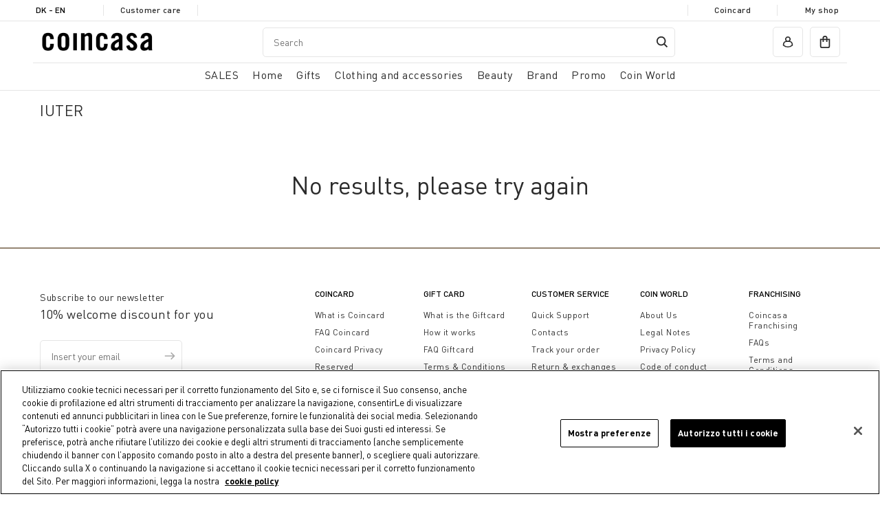

--- FILE ---
content_type: text/html;charset=UTF-8
request_url: https://www.coin.it/en-dk/brand/iuter/
body_size: 17622
content:
<!DOCTYPE html>
<html lang="en-dk" class="" data-publicpath="/on/demandware.static/Sites-coin_eu-Site/-/default/v1768341784205/">
<!-- N9O1RXOU -->
<head>


  <script>
    window.__dl = {"head":{"pageCategory":"category","siteVersion":"4.0.104","statusCode":"200","categoryLevelFirst":"i","categoryLevelSecond":"FIRST_PRODUCT","pageSection":""},"pageload":null};
    var dataLayer = window.__dl && window.__dl.head && [].concat(window.__dl.head);
    
    // // keep this line
var dataLayerPersonalData = {"userId":"","loginState":"visitor","mailMd5":"","device":"d","registeredNewsletter":"false","Registeredservices":"","experience":"appsalesexcluded_customersestero_customernofurniture_everyone_unregistered","pageCountry":"DK","pageLanguage":"en","currency":"EUR"};
for(var key in dataLayerPersonalData) {
  dataLayer[0][key] = dataLayerPersonalData[key]
};
  </script>







  <!-- Google Consent Mode -->
<script>
    window.dataLayer=window.dataLayer||[];
    function gtag(){
        dataLayer.push(arguments);
    }
    gtag("consent","default", {
        ad_storage:"denied",
        analytics_storage:"denied",
        functionality_storage:"denied",
        personalization_storage:"denied",
        security_storage:"granted",
        ad_user_data:"denied",
        ad_personalization:"denied",
        wait_for_update:2000
    });
</script>
<!-- End Google Consent Mode -->
<!-- Google Tag Manager --> <script>(function(w,d,s,l,i){w[l]=w[l]||[];w[l].push({'gtm.start':
new Date().getTime(),event:'gtm.js'});var f=d.getElementsByTagName(s)[0], j=d.createElement(s),dl=l!='dataLayer'?'&l='+l:'';j.async=true;j.src= 'https://www.googletagmanager.com/gtm.js?id='+i+dl;f.parentNode.insertBefore(j,f); })(window,document,'script','dataLayer','GTM-KBPQRFV');</script>
<!-- End Google Tag Manager -->



<meta charset=UTF-8>
<meta http-equiv="x-ua-compatible" content="ie=edge">
<meta name="viewport" content="width=device-width, initial-scale=1">
<meta http-equiv="content-language" content="en-dk" />
<meta name="facebook-domain-verification" content="oo72ctt32o1qvmhtjovt45juo5i2gp" />


  
      
	 


	
  
    <!-- Inizio informativa di consenso dei cookie OneTrust per coin.it -->
    <script src="https://cdn.cookielaw.org/scripttemplates/otSDKStub.js"  type="text/javascript" charset="UTF-8" data-domain-script="2be22441-42c1-4033-a1bf-1c2603b8caf5" ></script>
    <script type="text/javascript">
      function OptanonWrapper() { }
    </script>
    <!-- Fine informativa di consenso dei cookie OneTrust per coin.it -->
  

 
	
      <title> IUTER - Coin </title>
  
  



  



  <meta name="description" content="IUTER" />
  <meta name="keywords" content="Commerce Cloud Storefront Reference Architecture" />







<link href="/on/demandware.static/Sites-coin_eu-Site/-/default/dwa4f79621/favicons/apple-touch-icon.png" rel='shortcut icon' type='image/x-icon' />
<link href="/on/demandware.static/Sites-coin_eu-Site/-/default/dwa4f79621/favicons/apple-touch-icon.png" rel='apple-touch-icon' />
<link href="/on/demandware.static/Sites-coin_eu-Site/-/default/dw96d3785a/favicons/apple-touch-icon-57x57.png" rel='apple-touch-icon' sizes='57x57' />
<link href="/on/demandware.static/Sites-coin_eu-Site/-/default/dw14b62acd/favicons/apple-touch-icon-72x72.png" rel='apple-touch-icon' sizes='72x72' />
<link href="/on/demandware.static/Sites-coin_eu-Site/-/default/dw270dc93c/favicons/apple-touch-icon-76x76.png" rel='apple-touch-icon' sizes='76x76' />
<link href="/on/demandware.static/Sites-coin_eu-Site/-/default/dw8b509dc3/favicons/apple-touch-icon-114x114.png" rel='apple-touch-icon' sizes='114x114' />
<link href="/on/demandware.static/Sites-coin_eu-Site/-/default/dw00f66c19/favicons/apple-touch-icon-120x120.png" rel='apple-touch-icon' sizes='120x120' />
<link href="/on/demandware.static/Sites-coin_eu-Site/-/en_DK/v1768341784205/favicons/apple-touch-icon-144x144.png" rel='apple-touch-icon' sizes='144x144' />
<link href="/on/demandware.static/Sites-coin_eu-Site/-/default/dw132308c4/favicons/apple-touch-icon-152x152.png" rel='apple-touch-icon' sizes='152x152' />
<link rel="icon" type="image/png" sizes="32x32" href="/on/demandware.static/Sites-coin_eu-Site/-/default/dwd4710eb5/favicons/favicon-32x32.png" />
<link rel="icon" type="image/png" sizes="16x16" href="/on/demandware.static/Sites-coin_eu-Site/-/default/dwac1f692e/favicons/favicon-16x16.png" />
<link rel="manifest" href="/on/demandware.static/Sites-coin_eu-Site/-/default/dw7df7554a/favicons/site.webmanifest" />
<link rel="icon" type="image/x-icon" href="/on/demandware.static/Sites-coin_eu-Site/-/default/dwbc77fe3a/favicons/favicon-v2.ico" />
<meta name="apple-mobile-web-app-title" content="COIN" />
<meta name="application-name" content="COIN" />
<meta name="msapplication-TileColor" content="#da532c" />
<meta name="msapplication-config" content="/on/demandware.static/Sites-coin_eu-Site/-/default/dw76aa3c56/favicons/browserconfig.xml" />
<meta name="theme-color" content="#ffffff" />






  <link rel="canonical" href="https://www.coin.it/en-dk/brand/iuter/" />






  <link rel="stylesheet" href="https://www.coin.it/on/demandware.static/Sites-coin_eu-Site/-/default/v1768341784205/css/experience/components/commerceAssets/productTile.css" />

  <link rel="stylesheet" href="https://www.coin.it/on/demandware.static/Sites-coin_eu-Site/-/default/v1768341784205/css/main.css" />



  <meta name="google-site-verification" content="1U55Z3ssy0vUP09TgUyyFBOmZuG8OmaWUSTMR3ISB7k" />



  <meta name="facebook-domain-verification" content="jsvgmg5xqji8tt9rdp3tqhnx5sn9bk" />


<script>
  window.apiroot = "/on/demandware.store/Sites-coin_eu-Site/en_DK";
</script>





<link rel="alternate" hreflang="en-at" href="https://www.coin.it/on/demandware.store/Sites-undefined-Site/en_AT/Search-Show?cgid=3616" />

<link rel="alternate" hreflang="it-at" href="https://www.coin.it/on/demandware.store/Sites-undefined-Site/it_AT/Search-Show?cgid=3616" />

<link rel="alternate" hreflang="en-be" href="https://www.coin.it/on/demandware.store/Sites-undefined-Site/en_BE/Search-Show?cgid=3616" />

<link rel="alternate" hreflang="it-be" href="https://www.coin.it/on/demandware.store/Sites-undefined-Site/it_BE/Search-Show?cgid=3616" />

<link rel="alternate" hreflang="en-bg" href="https://www.coin.it/on/demandware.store/Sites-undefined-Site/en_BG/Search-Show?cgid=3616" />

<link rel="alternate" hreflang="it-bg" href="https://www.coin.it/on/demandware.store/Sites-undefined-Site/it_BG/Search-Show?cgid=3616" />

<link rel="alternate" hreflang="en-hr" href="https://www.coin.it/on/demandware.store/Sites-undefined-Site/en_HR/Search-Show?cgid=3616" />

<link rel="alternate" hreflang="it-hr" href="https://www.coin.it/on/demandware.store/Sites-undefined-Site/it_HR/Search-Show?cgid=3616" />

<link rel="alternate" hreflang="en-cy" href="https://www.coin.it/on/demandware.store/Sites-undefined-Site/en_CY/Search-Show?cgid=3616" />

<link rel="alternate" hreflang="it-cy" href="https://www.coin.it/on/demandware.store/Sites-undefined-Site/it_CY/Search-Show?cgid=3616" />

<link rel="alternate" hreflang="en-cz" href="https://www.coin.it/on/demandware.store/Sites-undefined-Site/en_CZ/Search-Show?cgid=3616" />

<link rel="alternate" hreflang="it-cz" href="https://www.coin.it/on/demandware.store/Sites-undefined-Site/it_CZ/Search-Show?cgid=3616" />

<link rel="alternate" hreflang="en-dk" href="https://www.coin.it/on/demandware.store/Sites-undefined-Site/en_DK/Search-Show?cgid=3616" />

<link rel="alternate" hreflang="it-dk" href="https://www.coin.it/on/demandware.store/Sites-undefined-Site/it_DK/Search-Show?cgid=3616" />

<link rel="alternate" hreflang="en-ee" href="https://www.coin.it/on/demandware.store/Sites-undefined-Site/en_EE/Search-Show?cgid=3616" />

<link rel="alternate" hreflang="it-ee" href="https://www.coin.it/on/demandware.store/Sites-undefined-Site/it_EE/Search-Show?cgid=3616" />

<link rel="alternate" hreflang="en-fi" href="https://www.coin.it/on/demandware.store/Sites-undefined-Site/en_FI/Search-Show?cgid=3616" />

<link rel="alternate" hreflang="it-fi" href="https://www.coin.it/on/demandware.store/Sites-undefined-Site/it_FI/Search-Show?cgid=3616" />

<link rel="alternate" hreflang="en-fr" href="https://www.coin.it/on/demandware.store/Sites-undefined-Site/en_FR/Search-Show?cgid=3616" />

<link rel="alternate" hreflang="it-fr" href="https://www.coin.it/on/demandware.store/Sites-undefined-Site/it_FR/Search-Show?cgid=3616" />

<link rel="alternate" hreflang="en-de" href="https://www.coin.it/on/demandware.store/Sites-undefined-Site/en_DE/Search-Show?cgid=3616" />

<link rel="alternate" hreflang="it-de" href="https://www.coin.it/on/demandware.store/Sites-undefined-Site/it_DE/Search-Show?cgid=3616" />

<link rel="alternate" hreflang="en-gr" href="https://www.coin.it/on/demandware.store/Sites-undefined-Site/en_GR/Search-Show?cgid=3616" />

<link rel="alternate" hreflang="it-gr" href="https://www.coin.it/on/demandware.store/Sites-undefined-Site/it_GR/Search-Show?cgid=3616" />

<link rel="alternate" hreflang="en-hu" href="https://www.coin.it/on/demandware.store/Sites-undefined-Site/en_HU/Search-Show?cgid=3616" />

<link rel="alternate" hreflang="it-hu" href="https://www.coin.it/on/demandware.store/Sites-undefined-Site/it_HU/Search-Show?cgid=3616" />

<link rel="alternate" hreflang="en-ie" href="https://www.coin.it/on/demandware.store/Sites-undefined-Site/en_IE/Search-Show?cgid=3616" />

<link rel="alternate" hreflang="it-ie" href="https://www.coin.it/on/demandware.store/Sites-undefined-Site/it_IE/Search-Show?cgid=3616" />

<link rel="alternate" hreflang="x-default" href="https://www.coin.it/on/demandware.store/Sites-undefined-Site/it_IT/Search-Show?cgid=3616" />

<link rel="alternate" hreflang="en-it" href="https://www.coin.it/on/demandware.store/Sites-undefined-Site/en_IT/Search-Show?cgid=3616" />

<link rel="alternate" hreflang="en-lv" href="https://www.coin.it/on/demandware.store/Sites-undefined-Site/en_LV/Search-Show?cgid=3616" />

<link rel="alternate" hreflang="it-lv" href="https://www.coin.it/on/demandware.store/Sites-undefined-Site/it_LV/Search-Show?cgid=3616" />

<link rel="alternate" hreflang="en-lt" href="https://www.coin.it/on/demandware.store/Sites-undefined-Site/en_LT/Search-Show?cgid=3616" />

<link rel="alternate" hreflang="it-lt" href="https://www.coin.it/on/demandware.store/Sites-undefined-Site/it_LT/Search-Show?cgid=3616" />

<link rel="alternate" hreflang="en-lu" href="https://www.coin.it/on/demandware.store/Sites-undefined-Site/en_LU/Search-Show?cgid=3616" />

<link rel="alternate" hreflang="it-lu" href="https://www.coin.it/on/demandware.store/Sites-undefined-Site/it_LU/Search-Show?cgid=3616" />

<link rel="alternate" hreflang="en-mt" href="https://www.coin.it/on/demandware.store/Sites-undefined-Site/en_MT/Search-Show?cgid=3616" />

<link rel="alternate" hreflang="it-mt" href="https://www.coin.it/on/demandware.store/Sites-undefined-Site/it_MT/Search-Show?cgid=3616" />

<link rel="alternate" hreflang="en-nl" href="https://www.coin.it/on/demandware.store/Sites-undefined-Site/en_NL/Search-Show?cgid=3616" />

<link rel="alternate" hreflang="it-nl" href="https://www.coin.it/on/demandware.store/Sites-undefined-Site/it_NL/Search-Show?cgid=3616" />

<link rel="alternate" hreflang="en-pl" href="https://www.coin.it/on/demandware.store/Sites-undefined-Site/en_PL/Search-Show?cgid=3616" />

<link rel="alternate" hreflang="it-pl" href="https://www.coin.it/on/demandware.store/Sites-undefined-Site/it_PL/Search-Show?cgid=3616" />

<link rel="alternate" hreflang="en-pt" href="https://www.coin.it/on/demandware.store/Sites-undefined-Site/en_PT/Search-Show?cgid=3616" />

<link rel="alternate" hreflang="it-pt" href="https://www.coin.it/on/demandware.store/Sites-undefined-Site/it_PT/Search-Show?cgid=3616" />

<link rel="alternate" hreflang="en-ro" href="https://www.coin.it/on/demandware.store/Sites-undefined-Site/en_RO/Search-Show?cgid=3616" />

<link rel="alternate" hreflang="it-ro" href="https://www.coin.it/on/demandware.store/Sites-undefined-Site/it_RO/Search-Show?cgid=3616" />

<link rel="alternate" hreflang="en-sk" href="https://www.coin.it/on/demandware.store/Sites-undefined-Site/en_SK/Search-Show?cgid=3616" />

<link rel="alternate" hreflang="it-sk" href="https://www.coin.it/on/demandware.store/Sites-undefined-Site/it_SK/Search-Show?cgid=3616" />

<link rel="alternate" hreflang="en-si" href="https://www.coin.it/on/demandware.store/Sites-undefined-Site/en_SI/Search-Show?cgid=3616" />

<link rel="alternate" hreflang="it-si" href="https://www.coin.it/on/demandware.store/Sites-undefined-Site/it_SI/Search-Show?cgid=3616" />

<link rel="alternate" hreflang="en-es" href="https://www.coin.it/on/demandware.store/Sites-undefined-Site/en_ES/Search-Show?cgid=3616" />

<link rel="alternate" hreflang="it-es" href="https://www.coin.it/on/demandware.store/Sites-undefined-Site/it_ES/Search-Show?cgid=3616" />

<link rel="alternate" hreflang="en-se" href="https://www.coin.it/on/demandware.store/Sites-undefined-Site/en_SE/Search-Show?cgid=3616" />

<link rel="alternate" hreflang="it-se" href="https://www.coin.it/on/demandware.store/Sites-undefined-Site/it_SE/Search-Show?cgid=3616" />






  <script src="https://www.google.com/recaptcha/api.js" async defer></script>


<script>
window.FORM_LABELS = {
  missingValue: {
      checkbox: "Required field.",
      radio: "Required field.",
      select: "Required field.",
      'select-multiple': "Required field.",
      default: "Required field.",
  },
  patternMismatch: {
      email: "Enter a valid email address",
      password: "Password does not match",
      url: "Invalid field",
      number: "Invalid field",
      color: "Invalid field",
      date: "Invalid field",
      time: "Invalid field",
      month: "Invalid field",
      default: "Invalid field",
  },
  outOfRange: {
      over: "Valore troppo alto",
      under: "Valore troppo basso",
  },
  wrongLength: {
      over: "Field is too long.",
      under: "Field is too short.",
  }
}
</script>
<script>
window.OTPResource = {
  urls: {
    send: "/on/demandware.store/Sites-coin_eu-Site/en_DK/OTP-Send",
    verify: "/on/demandware.store/Sites-coin_eu-Site/en_DK/OTP-Verify"
  },
  messages: {
    sendTitleEmail: "We sent you an email.",
    sendTitlePhone: "We sent you an sms.",
    sendBtnSubmit: "Continue",
    sendNewOTP: "Send new code",
    verifySuccessTitle: "Verification completed!",
    verifyErrorTitle: "The code is not valid.",
    genericError: "Verification has not been successful. Try again",
    resendOTPMessage: "Code resent"
  }
}
</script>
<script>
window.CoinCard = {
  getCustomerProfileURL: "/on/demandware.store/Sites-coin_eu-Site/en_DK/CoinCard-GetCustomerProfile",
  checkEmailForAssociation: "/on/demandware.store/Sites-coin_eu-Site/en_DK/CoinCard-CheckEmailForAssociation"
}
</script>



<script type="text/javascript"> 
  (function(c,l,a,r,i,t,y){
    c[a]=c[a]||function(){(c[a].q=c[a].q||[]).push(arguments)};
    t=l.createElement(r);t.async=1;t.src="https://www.clarity.ms/tag/"+i;
    y=l.getElementsByTagName(r)[0];y.parentNode.insertBefore(t,y);
  })(window, document,"clarity","script","riu66c7xip");
</script>
<script type="text/javascript">//<!--
/* <![CDATA[ (head-active_data.js) */
var dw = (window.dw || {});
dw.ac = {
    _analytics: null,
    _events: [],
    _category: "",
    _searchData: "",
    _anact: "",
    _anact_nohit_tag: "",
    _analytics_enabled: "true",
    _timeZone: "Europe/Rome",
    _capture: function(configs) {
        if (Object.prototype.toString.call(configs) === "[object Array]") {
            configs.forEach(captureObject);
            return;
        }
        dw.ac._events.push(configs);
    },
	capture: function() { 
		dw.ac._capture(arguments);
		// send to CQ as well:
		if (window.CQuotient) {
			window.CQuotient.trackEventsFromAC(arguments);
		}
	},
    EV_PRD_SEARCHHIT: "searchhit",
    EV_PRD_DETAIL: "detail",
    EV_PRD_RECOMMENDATION: "recommendation",
    EV_PRD_SETPRODUCT: "setproduct",
    applyContext: function(context) {
        if (typeof context === "object" && context.hasOwnProperty("category")) {
        	dw.ac._category = context.category;
        }
        if (typeof context === "object" && context.hasOwnProperty("searchData")) {
        	dw.ac._searchData = context.searchData;
        }
    },
    setDWAnalytics: function(analytics) {
        dw.ac._analytics = analytics;
    },
    eventsIsEmpty: function() {
        return 0 == dw.ac._events.length;
    }
};
/* ]]> */
// -->
</script>
<script type="text/javascript">//<!--
/* <![CDATA[ (head-cquotient.js) */
var CQuotient = window.CQuotient = {};
CQuotient.clientId = 'bgnw-coin_eu';
CQuotient.realm = 'BGNW';
CQuotient.siteId = 'coin_eu';
CQuotient.instanceType = 'prd';
CQuotient.locale = 'en_DK';
CQuotient.fbPixelId = '__UNKNOWN__';
CQuotient.activities = [];
CQuotient.cqcid='';
CQuotient.cquid='';
CQuotient.cqeid='';
CQuotient.cqlid='';
CQuotient.apiHost='api.cquotient.com';
/* Turn this on to test against Staging Einstein */
/* CQuotient.useTest= true; */
CQuotient.useTest = ('true' === 'false');
CQuotient.initFromCookies = function () {
	var ca = document.cookie.split(';');
	for(var i=0;i < ca.length;i++) {
	  var c = ca[i];
	  while (c.charAt(0)==' ') c = c.substring(1,c.length);
	  if (c.indexOf('cqcid=') == 0) {
		CQuotient.cqcid=c.substring('cqcid='.length,c.length);
	  } else if (c.indexOf('cquid=') == 0) {
		  var value = c.substring('cquid='.length,c.length);
		  if (value) {
		  	var split_value = value.split("|", 3);
		  	if (split_value.length > 0) {
			  CQuotient.cquid=split_value[0];
		  	}
		  	if (split_value.length > 1) {
			  CQuotient.cqeid=split_value[1];
		  	}
		  	if (split_value.length > 2) {
			  CQuotient.cqlid=split_value[2];
		  	}
		  }
	  }
	}
}
CQuotient.getCQCookieId = function () {
	if(window.CQuotient.cqcid == '')
		window.CQuotient.initFromCookies();
	return window.CQuotient.cqcid;
};
CQuotient.getCQUserId = function () {
	if(window.CQuotient.cquid == '')
		window.CQuotient.initFromCookies();
	return window.CQuotient.cquid;
};
CQuotient.getCQHashedEmail = function () {
	if(window.CQuotient.cqeid == '')
		window.CQuotient.initFromCookies();
	return window.CQuotient.cqeid;
};
CQuotient.getCQHashedLogin = function () {
	if(window.CQuotient.cqlid == '')
		window.CQuotient.initFromCookies();
	return window.CQuotient.cqlid;
};
CQuotient.trackEventsFromAC = function (/* Object or Array */ events) {
try {
	if (Object.prototype.toString.call(events) === "[object Array]") {
		events.forEach(_trackASingleCQEvent);
	} else {
		CQuotient._trackASingleCQEvent(events);
	}
} catch(err) {}
};
CQuotient._trackASingleCQEvent = function ( /* Object */ event) {
	if (event && event.id) {
		if (event.type === dw.ac.EV_PRD_DETAIL) {
			CQuotient.trackViewProduct( {id:'', alt_id: event.id, type: 'raw_sku'} );
		} // not handling the other dw.ac.* events currently
	}
};
CQuotient.trackViewProduct = function(/* Object */ cqParamData){
	var cq_params = {};
	cq_params.cookieId = CQuotient.getCQCookieId();
	cq_params.userId = CQuotient.getCQUserId();
	cq_params.emailId = CQuotient.getCQHashedEmail();
	cq_params.loginId = CQuotient.getCQHashedLogin();
	cq_params.product = cqParamData.product;
	cq_params.realm = cqParamData.realm;
	cq_params.siteId = cqParamData.siteId;
	cq_params.instanceType = cqParamData.instanceType;
	cq_params.locale = CQuotient.locale;
	
	if(CQuotient.sendActivity) {
		CQuotient.sendActivity(CQuotient.clientId, 'viewProduct', cq_params);
	} else {
		CQuotient.activities.push({activityType: 'viewProduct', parameters: cq_params});
	}
};
/* ]]> */
// -->
</script>


</head>
<body id="search-show"
class=" ">

<!-- Google Tag Manager (noscript) -->
<noscript><iframe src="https://www.googletagmanager.com/ns.html?id=GTM-KBPQRFV" height="0" width="0" style="display:none;visibility:hidden"></iframe></noscript>
<!-- End Google Tag Manager (noscript) -->


<section class="pre-header js-preheader">
  <div class="container">
    <div class="pre-header__item">
      






  <button class="country-selector-trigger action country-d-none" modal-open="country-selector-modal" aria-controls="country-selector" aria-haspopup="dialog">
    DK - en
  </button>




    </div>
    <div class="pre-header__item"><a href="/en-dk/customer-service-dashboard/customer-service-dashboard.html">Customer care</a></div>
    <div class="pre-header__item main-item">
      
	
	<div class="content-asset"><!-- dwMarker="content" dwContentID="21c3793b0cfa3591c824327cbe" -->
		<!--<p>SALES UP TO -70% IN OUR STORES AND ONLINE</p>-->
	</div> <!-- End content-asset -->



    </div>
    <div class="pre-header__item main-item marquee">
      <div class="marquee__inner" aria-hidden="true">
        
	
	<div class="content-asset"><!-- dwMarker="content" dwContentID="21c3793b0cfa3591c824327cbe" -->
		<!--<p>SALES UP TO -70% IN OUR STORES AND ONLINE</p>-->
	</div> <!-- End content-asset -->



      </div>
    </div>
    <div class="pre-header__item"><a href="/en-dk/coincard/coincard.html">Coincard</a></div>
    <div class="pre-header__item"><a href="/en-dk/stores">My shop</a></div>
  </div>
</section>



<header data-component="MainHeaderComponent" class="header js-main-header ">
  <div class="container">
    
      <div class="row">
    

    <section class="header-top col-12">
      
      
        <div class="header-top-container">
      
      <div class="logo">
        <a href="/en-dk/">
          <img src="/on/demandware.static/Sites-coin_eu-Site/-/en_DK/v1768341784205/images/coin-brand-loop-2x.gif?v=0.8826266353062963" width="300" height="100" alt="Coin" />
        </a>
      </div>
      
      <div class="actions left-actions">
        <button class="burger action action__wrapper js-burger" aria-haspopup="dialog" aria-controls="main-nav"><span class="d-none d-md-block">All</span></button>
        <button class="search-mobile action action__wrapper js-search-mobile" aria-haspopup="dialog" aria-controls="header-search" modal-open="search-modal"></button>
        
          

<nav class="navigation-featured d-none d-md-block">
  <ul class="primary-menu">
    
      
    
      
        <li class="js-featured-item">
          <a href="#casa" role="button" aria-haspopup="dialog" aria-expanded="false" aria-controls="casa">Home</a>
        </li>
      
    
      
        <li class="js-featured-item">
          <a href="#regali" role="button" aria-haspopup="dialog" aria-expanded="false" aria-controls="regali">Gifts</a>
        </li>
      
    
      
        <li class="js-featured-item">
          <a href="#abbigliamento-e-accessori" role="button" aria-haspopup="dialog" aria-expanded="false" aria-controls="abbigliamento-e-accessori">Clothing and accessories</a>
        </li>
      
    
      
        <li class="js-featured-item">
          <a href="#beauty" role="button" aria-haspopup="dialog" aria-expanded="false" aria-controls="beauty">Beauty</a>
        </li>
      
    
      
        <li class="js-featured-item">
          <a href="#brands" role="button" aria-haspopup="dialog" aria-expanded="false" aria-controls="brands">Brand</a>
        </li>
      
    
      
    
      
    
  </ul>
</nav>
<nav class="navigation js-main-nav" data-component="MainNavigationComponent" id="main-nav">
  <button class="js-close-button close-button" aria-label="close menu"><span class="icon-close" aria-hidden="true"></span></button>
  <ul class="primary-menu js-primary-menu">
    <li class="primary-menu-header">
      <span>Menu</span>
    </li>
    
      <li class="primary-item js-primary-item menu-item">
        <a href="/en-dk/saldi/" class="primary-link js-primary-link has-submenu" role="button" aria-haspopup="dialog" aria-expanded="false" aria-controls="saldi"><span class="mobile-direct-category-link">SALES</span></a>
        
        
        
            <div class="sub-menu js-sub-menu" aria-label="SALES" id="saldi" role="dialog" aria-modal="true">
  <button class="visible-sm js-mobile-back heading-h5 mobile-back back-button">SALES</button>
  <div class="container">
    <h2 class="visually-hidden">SALES</h2>
    <div class="row">
      <div class="sub-categories-col col-12">
        <h3 class="column-title">Categories</h3>
        <ul>
          
            <li class="sub-menu-item menu-item view-all">
              <a href="/en-dk/saldi/">See all</a>
            </li>
          
          
            <li class="sub-menu-item menu-item last js-primary-item">
              <a href="/en-dk/saldi/casa/" id="saldi_casa" class="primary-link js-primary-link has-submenu" role="button" aria-haspopup="dialog" aria-expanded="false" aria-controls="saldi_casa"><span class="mobile-direct-category-link">Home Sales</span></a>
              
                <div class="sub-menu js-sub-menu" aria-label="Home Sales" id="saldi_casa" role="dialog" aria-modal="true" tabindex="-1">
                  <button class="visible-sm js-mobile-back heading-h5 mobile-back back-button"><span>SALES</span> <span class="aria-hidden">/</span> <span>Home Sales</span></button>
                  <ul>
                    <li class="sub-menu-item menu-item last view-all">
                      <a href="/en-dk/saldi/casa/" class="dropdown-link">See all</a>
                    </li>
                    
                      <li class="sub-menu-item last">
                        <a href="/en-dk/saldi/casa/tavola-e-cucina/" id="saldi_casa_tavola-e-cucina">Table and Kitchen</a>
                      </li>
                    
                      <li class="sub-menu-item last">
                        <a href="/en-dk/saldi/casa/camera-da-letto/" id="saldi_casa_camera-da-letto">Bedroom</a>
                      </li>
                    
                      <li class="sub-menu-item last">
                        <a href="/en-dk/saldi/casa/bagno/" id="saldi_casa_bagno">Bathroom</a>
                      </li>
                    
                      <li class="sub-menu-item last">
                        <a href="/en-dk/sales/home-sales/home-decoration%2C-storage-and-cleaning/" id="saldi_casa_cura-organizzazione-decorazione-casa">Home Decoration, Storage and Cleaning</a>
                      </li>
                    
                      <li class="sub-menu-item last">
                        <a href="/en-dk/saldi/casa/soggiorno/" id="saldi_casa_soggiorno">Living Room</a>
                      </li>
                    
                      <li class="sub-menu-item last">
                        <a href="/en-dk/saldi/casa/mobili/" id="saldi_casa_mobili">Furniture</a>
                      </li>
                    
                  </ul>
                  
                </div>
              
            </li>
          
        </ul>
      </div>

      
    </div>
  </div>
</div>
        
      </li>
    
      <li class="primary-item js-primary-item menu-item">
        <a href="/en-dk/home/" class="primary-link js-primary-link has-submenu" role="button" aria-haspopup="dialog" aria-expanded="false" aria-controls="casa"><span class="mobile-direct-category-link">Home</span></a>
        
        
        
            <div class="sub-menu js-sub-menu" aria-label="Home" id="casa" role="dialog" aria-modal="true">
  <button class="visible-sm js-mobile-back heading-h5 mobile-back back-button">Home</button>
  <div class="container">
    <h2 class="visually-hidden">Home</h2>
    <div class="row">
      <div class="sub-categories-col col-12">
        <h3 class="column-title">Categories</h3>
        <ul>
          
            <li class="sub-menu-item menu-item view-all">
              <a href="/en-dk/home/">See all</a>
            </li>
          
          
            <li class="sub-menu-item menu-item  js-primary-item">
              <a href="/en-dk/home/aria-di-bianco/" id="casa_aria-di-bianco" class="primary-link js-primary-link has-submenu" role="button" aria-haspopup="dialog" aria-expanded="false" aria-controls="casa_aria-di-bianco"><span class="mobile-direct-category-link">Aria di Bianco</span></a>
              
                <div class="sub-menu js-sub-menu" aria-label="Aria di Bianco" id="casa_aria-di-bianco" role="dialog" aria-modal="true" tabindex="-1">
                  <button class="visible-sm js-mobile-back heading-h5 mobile-back back-button"><span>Home</span> <span class="aria-hidden">/</span> <span>Aria di Bianco</span></button>
                  <ul>
                    <li class="sub-menu-item menu-item last view-all">
                      <a href="/en-dk/home/aria-di-bianco/" class="dropdown-link">See all</a>
                    </li>
                    
                      <li class="sub-menu-item ">
                        <a href="/en-dk/home/aria-di-bianco/camera-da-letto/" id="casa_aria-di-bianco_camera-da-letto">Camera da Letto</a>
                      </li>
                    
                      <li class="sub-menu-item ">
                        <a href="/en-dk/home/aria-di-bianco/tavola-e-cucina/" id="casa_aria-di-bianco_tavola-e-cucina">Tavola e Cucina</a>
                      </li>
                    
                      <li class="sub-menu-item ">
                        <a href="/en-dk/home/aria-di-bianco/bagno/" id="casa_aria-di-bianco_bagno">Bagno</a>
                      </li>
                    
                      <li class="sub-menu-item ">
                        <a href="/en-dk/home/aria-di-bianco/soggiorno/" id="casa_aria-di-bianco_soggiorno">Soggiorno</a>
                      </li>
                    
                  </ul>
                  
                </div>
              
            </li>
          
            <li class="sub-menu-item menu-item  js-primary-item">
              <a href="/en-dk/home/table-and-kitchen/" id="casa_tavola-e-cucina" class="primary-link js-primary-link has-submenu" role="button" aria-haspopup="dialog" aria-expanded="false" aria-controls="casa_tavola-e-cucina"><span class="mobile-direct-category-link">Table and Kitchen</span></a>
              
                <div class="sub-menu js-sub-menu" aria-label="Table and Kitchen" id="casa_tavola-e-cucina" role="dialog" aria-modal="true" tabindex="-1">
                  <button class="visible-sm js-mobile-back heading-h5 mobile-back back-button"><span>Home</span> <span class="aria-hidden">/</span> <span>Table and Kitchen</span></button>
                  <ul>
                    <li class="sub-menu-item menu-item last view-all">
                      <a href="/en-dk/home/table-and-kitchen/" class="dropdown-link">See all</a>
                    </li>
                    
                      <li class="sub-menu-item ">
                        <a href="/en-dk/home/table-and-kitchen/plates/" id="casa_tavola-e-cucina_piatti">Plates</a>
                      </li>
                    
                      <li class="sub-menu-item ">
                        <a href="/en-dk/home/table-and-kitchen/glasses-and-stem-glasses/" id="casa_tavola-e-cucina_bicchieri-e-calici">Glasses and Stem Glasses</a>
                      </li>
                    
                      <li class="sub-menu-item ">
                        <a href="/en-dk/home/table-and-kitchen/carafes-and-decanters/" id="casa_tavola-e-cucina_caraffe-e-decanter">Carafes and Decanters</a>
                      </li>
                    
                      <li class="sub-menu-item ">
                        <a href="/en-dk/home/table-and-kitchen/cutlery/" id="casa_tavola-e-cucina_posate">Cutlery</a>
                      </li>
                    
                      <li class="sub-menu-item ">
                        <a href="/en-dk/home/table-and-kitchen/tablecloths-and-napkins/" id="casa_tavola-e-cucina_tovaglie-e-tovaglioli">Tablecloths and Napkins</a>
                      </li>
                    
                      <li class="sub-menu-item ">
                        <a href="/en-dk/home/table-and-kitchen/runners/" id="casa_tavola-e-cucina_runner">Runners</a>
                      </li>
                    
                      <li class="sub-menu-item ">
                        <a href="/en-dk/home/table-and-kitchen/placemats/" id="casa_tavola-e-cucina_tovagliette">Placemats</a>
                      </li>
                    
                      <li class="sub-menu-item ">
                        <a href="/en-dk/home/table-and-kitchen/seat-pads/" id="casa_tavola-e-cucina_cuscini-per-sedie">Seat Pads</a>
                      </li>
                    
                      <li class="sub-menu-item ">
                        <a href="/en-dk/home/table-and-kitchen/bowls/" id="casa_tavola-e-cucina_coppe-e-coppette">Bowls</a>
                      </li>
                    
                      <li class="sub-menu-item ">
                        <a href="/en-dk/tazze-da-caffe%2C-tazze-da-te%2C-tazze-da-caffe-particolari%2C-tazze-mug%2C-tazze-mug-particolari%2C-tazze-mug-colorate%2C-tazze-porcellana%2C-tazze-ceramica%2C-tazze-in-vetro%2C-tazzine%2C-set-tazze-colazione%2C-set-tazzine-da-caffe%2C/" id="casa_tavola-e-cucina_tazze-mug-e-tazzine">Mugs, Teacups, Coffe Cups</a>
                      </li>
                    
                      <li class="sub-menu-item ">
                        <a href="/en-dk/home/table-and-kitchen/tableware-and-kitchen-tools/" id="casa_tavola-e-cucina_accessori-e-utensili-cucina">Tableware and Kitchen Tools</a>
                      </li>
                    
                      <li class="sub-menu-item ">
                        <a href="/en-dk/home/table-and-kitchen/aprons-and-tea-cloths/" id="casa_tavola-e-cucina_grembiuli-e-strofinacci">Aprons and Tea Cloths</a>
                      </li>
                    
                      <li class="sub-menu-item ">
                        <a href="/en-dk/home/table-and-kitchen/pot-holders-and-gloves/" id="casa_tavola-e-cucina_presine-e-guanti-da-cucina">Pot Holders and Gloves</a>
                      </li>
                    
                      <li class="sub-menu-item ">
                        <a href="/en-dk/home/table-and-kitchen/trays-and-cake-stands/" id="casa_tavola-e-cucina_vassoi-e-alzate">Trays and Cake Stands</a>
                      </li>
                    
                      <li class="sub-menu-item ">
                        <a href="/en-dk/home/table-and-kitchen/teapots%2C-infuser-pots/" id="casa_tavola-e-cucina_teiere-e-tisaniere">Teapots, Infuser Pots</a>
                      </li>
                    
                      <li class="sub-menu-item ">
                        <a href="/en-dk/home/table-and-kitchen/jars-and-baskets/" id="casa_tavola-e-cucina_contenitori-e-cestini">Jars and Baskets</a>
                      </li>
                    
                      <li class="sub-menu-item ">
                        <a href="/en-dk/home/table-and-kitchen/kitchen-mats/" id="casa_tavola-e-cucina_tappeti-cucina">Kitchen Mats</a>
                      </li>
                    
                      <li class="sub-menu-item ">
                        <a href="/en-dk/home/table-and-kitchen/sugar-bowls-and-milk-jugs/" id="casa_tavola-e-cucina_zuccheriere-e-lattiere">Sugar Bowls and Milk Jugs</a>
                      </li>
                    
                      <li class="sub-menu-item ">
                        <a href="/en-dk/home/table-and-kitchen/salad-bowls/" id="casa_tavola-e-cucina_insalatiere">Salad Bowls</a>
                      </li>
                    
                  </ul>
                  
                </div>
              
            </li>
          
            <li class="sub-menu-item menu-item  js-primary-item">
              <a href="/en-dk/home/home-decoration%2C-storage-and-cleaning/" id="casa_cura-organizzazione-decorazione-casa" class="primary-link js-primary-link has-submenu" role="button" aria-haspopup="dialog" aria-expanded="false" aria-controls="casa_cura-organizzazione-decorazione-casa"><span class="mobile-direct-category-link">Home Decoration, Storage and Cleaning</span></a>
              
                <div class="sub-menu js-sub-menu" aria-label="Home Decoration, Storage and Cleaning" id="casa_cura-organizzazione-decorazione-casa" role="dialog" aria-modal="true" tabindex="-1">
                  <button class="visible-sm js-mobile-back heading-h5 mobile-back back-button"><span>Home</span> <span class="aria-hidden">/</span> <span>Home Decoration, Storage and Cleaning</span></button>
                  <ul>
                    <li class="sub-menu-item menu-item last view-all">
                      <a href="/en-dk/home/home-decoration%2C-storage-and-cleaning/" class="dropdown-link">See all</a>
                    </li>
                    
                      <li class="sub-menu-item ">
                        <a href="/en-dk/home/home-decoration%2C-storage-and-cleaning/vases/" id="casa_cura-organizzazione-decorazione-casa_vasi-da-interno">Vases</a>
                      </li>
                    
                      <li class="sub-menu-item ">
                        <a href="/en-dk/home/home-decoration%2C-storage-and-cleaning/baskets-and-organizers/" id="casa_cura-organizzazione-decorazione-casa_cesti-e-organizer">Baskets and Organizers</a>
                      </li>
                    
                      <li class="sub-menu-item ">
                        <a href="/en-dk/home/home-decoration%2C-storage-and-cleaning/ornaments-and-clocks/" id="casa_cura-organizzazione-decorazione-casa_soprammobili-e-orologi">Ornaments and Clocks</a>
                      </li>
                    
                      <li class="sub-menu-item ">
                        <a href="/en-dk/home/home-decoration%2C-storage-and-cleaning/photoframes/" id="casa_cura-organizzazione-decorazione-casa_portafoto-e-cornici">Photoframes</a>
                      </li>
                    
                      <li class="sub-menu-item ">
                        <a href="/en-dk/home/home-decoration%2C-storage-and-cleaning/lanterns-and-candle-holders/" id="casa_cura-organizzazione-decorazione-casa_lanterne-candelieri-e-portacandele">Lanterns and Candle Holders</a>
                      </li>
                    
                      <li class="sub-menu-item ">
                        <a href="/en-dk/home/home-decoration%2C-storage-and-cleaning/office-items/" id="casa_cura-organizzazione-decorazione-casa_articoli-ufficio">Office items</a>
                      </li>
                    
                      <li class="sub-menu-item ">
                        <a href="/en-dk/home/home-decoration%2C-storage-and-cleaning/candles-and-diffusers/" id="casa_cura-organizzazione-decorazione-casa_candele-e-diffusori">Candles and Diffusers</a>
                      </li>
                    
                      <li class="sub-menu-item ">
                        <a href="/en-dk/home/home-decoration%2C-storage-and-cleaning/garden/" id="casa_cura-organizzazione-decorazione-casa_garden">Garden</a>
                      </li>
                    
                  </ul>
                  
                </div>
              
            </li>
          
            <li class="sub-menu-item menu-item  js-primary-item">
              <a href="/en-dk/home/bedroom/" id="casa_camera-da-letto" class="primary-link js-primary-link has-submenu" role="button" aria-haspopup="dialog" aria-expanded="false" aria-controls="casa_camera-da-letto"><span class="mobile-direct-category-link">Bedroom</span></a>
              
                <div class="sub-menu js-sub-menu" aria-label="Bedroom" id="casa_camera-da-letto" role="dialog" aria-modal="true" tabindex="-1">
                  <button class="visible-sm js-mobile-back heading-h5 mobile-back back-button"><span>Home</span> <span class="aria-hidden">/</span> <span>Bedroom</span></button>
                  <ul>
                    <li class="sub-menu-item menu-item last view-all">
                      <a href="/en-dk/home/bedroom/" class="dropdown-link">See all</a>
                    </li>
                    
                      <li class="sub-menu-item ">
                        <a href="/en-dk/home/bedroom/duvet-covers/" id="casa_camera-da-letto_copripiumini">Duvet Covers</a>
                      </li>
                    
                      <li class="sub-menu-item ">
                        <a href="/en-dk/home/bedroom/sheets/" id="casa_camera-da-letto_lenzuola">Sheets</a>
                      </li>
                    
                      <li class="sub-menu-item ">
                        <a href="/en-dk/home/bedroom/pillowcases/" id="casa_camera-da-letto_federe-e-copricuscini">Pillowcases</a>
                      </li>
                    
                      <li class="sub-menu-item ">
                        <a href="/en-dk/home/bedroom/fitted-sheets/" id="casa_camera-da-letto_lenzuola-con-angoli">Fitted Sheets</a>
                      </li>
                    
                      <li class="sub-menu-item ">
                        <a href="/en-dk/home/bedroom/blankets-and-throws/" id="casa_camera-da-letto_coperte-e-plaid">Blankets and Throws</a>
                      </li>
                    
                      <li class="sub-menu-item ">
                        <a href="/en-dk/home/bedroom/quilts-and-bedspreads/" id="casa_camera-da-letto_trapunte-e-copriletti">Quilts and Bedspreads</a>
                      </li>
                    
                      <li class="sub-menu-item ">
                        <a href="/en-dk/home/bedroom/duvets-and-pillows/" id="casa_camera-da-letto_piumini-e-guanciali">Duvets and Pillows</a>
                      </li>
                    
                      <li class="sub-menu-item ">
                        <a href="/en-dk/home/bedroom/bed-cushions/" id="casa_camera-da-letto_cuscini-letto">Bed Cushions</a>
                      </li>
                    
                  </ul>
                  
                </div>
              
            </li>
          
            <li class="sub-menu-item menu-item  js-primary-item">
              <a href="/en-dk/home/bathroom/" id="casa_bagno" class="primary-link js-primary-link has-submenu" role="button" aria-haspopup="dialog" aria-expanded="false" aria-controls="casa_bagno"><span class="mobile-direct-category-link">Bathroom</span></a>
              
                <div class="sub-menu js-sub-menu" aria-label="Bathroom" id="casa_bagno" role="dialog" aria-modal="true" tabindex="-1">
                  <button class="visible-sm js-mobile-back heading-h5 mobile-back back-button"><span>Home</span> <span class="aria-hidden">/</span> <span>Bathroom</span></button>
                  <ul>
                    <li class="sub-menu-item menu-item last view-all">
                      <a href="/en-dk/home/bathroom/" class="dropdown-link">See all</a>
                    </li>
                    
                      <li class="sub-menu-item ">
                        <a href="/en-dk/home/bathroom/towels/" id="casa_bagno_asciugamani">Towels</a>
                      </li>
                    
                      <li class="sub-menu-item ">
                        <a href="/en-dk/home/bathroom/bathrobes-and-slippers/" id="casa_bagno_accappatoi-e-ciabatte">Bathrobes and Slippers</a>
                      </li>
                    
                      <li class="sub-menu-item ">
                        <a href="/en-dk/home/bathroom/bathroom-accessories/" id="casa_bagno_accessori-bagno">Bathroom Accessories</a>
                      </li>
                    
                      <li class="sub-menu-item ">
                        <a href="/en-dk/home/bathroom/soaps-and-creams/" id="casa_bagno_saponi-e-creme">Soaps and creams</a>
                      </li>
                    
                      <li class="sub-menu-item ">
                        <a href="/en-dk/home/bathroom/bath-mats/" id="casa_bagno_tappeti-bagno">Bath Mats</a>
                      </li>
                    
                  </ul>
                  
                </div>
              
            </li>
          
            <li class="sub-menu-item menu-item  ">
              <a href="/en-dk/home/lighting/" id="casa_iluminazione-interni" class="primary-link direct-link" role="button" aria-haspopup="dialog" aria-expanded="false" aria-controls="casa_iluminazione-interni"><span class="mobile-direct-category-link">Lighting</span></a>
              
            </li>
          
            <li class="sub-menu-item menu-item  js-primary-item">
              <a href="/en-dk/home/living-room/" id="casa_soggiorno" class="primary-link js-primary-link has-submenu" role="button" aria-haspopup="dialog" aria-expanded="false" aria-controls="casa_soggiorno"><span class="mobile-direct-category-link">Living Room</span></a>
              
                <div class="sub-menu js-sub-menu" aria-label="Living Room" id="casa_soggiorno" role="dialog" aria-modal="true" tabindex="-1">
                  <button class="visible-sm js-mobile-back heading-h5 mobile-back back-button"><span>Home</span> <span class="aria-hidden">/</span> <span>Living Room</span></button>
                  <ul>
                    <li class="sub-menu-item menu-item last view-all">
                      <a href="/en-dk/home/living-room/" class="dropdown-link">See all</a>
                    </li>
                    
                      <li class="sub-menu-item ">
                        <a href="/en-dk/home/living-room/living-room-furniture/" id="casa_soggiorno_arredo-soggiorno">Living Room Furniture</a>
                      </li>
                    
                      <li class="sub-menu-item ">
                        <a href="/en-dk/home/living-room/cushions/" id="casa_soggiorno_cuscini-divano">Cushions</a>
                      </li>
                    
                      <li class="sub-menu-item ">
                        <a href="/en-dk/home/living-room/living-room-rugs/" id="casa_soggiorno_tappeti-soggiorno">Living Room Rugs</a>
                      </li>
                    
                      <li class="sub-menu-item ">
                        <a href="/en-dk/home/living-room/living-room-curtains/" id="casa_soggiorno_tende-soggiorno">Living Room Curtains</a>
                      </li>
                    
                      <li class="sub-menu-item ">
                        <a href="/en-dk/home/living-room/mirrors/" id="casa_soggiorno_specchi">Mirrors</a>
                      </li>
                    
                  </ul>
                  
                </div>
              
            </li>
          
            <li class="sub-menu-item menu-item  js-primary-item">
              <a href="/en-dk/home/home-textiles/" id="casa_tessili-casa" class="primary-link js-primary-link has-submenu" role="button" aria-haspopup="dialog" aria-expanded="false" aria-controls="casa_tessili-casa"><span class="mobile-direct-category-link">Home Textiles</span></a>
              
                <div class="sub-menu js-sub-menu" aria-label="Home Textiles" id="casa_tessili-casa" role="dialog" aria-modal="true" tabindex="-1">
                  <button class="visible-sm js-mobile-back heading-h5 mobile-back back-button"><span>Home</span> <span class="aria-hidden">/</span> <span>Home Textiles</span></button>
                  <ul>
                    <li class="sub-menu-item menu-item last view-all">
                      <a href="/en-dk/home/home-textiles/" class="dropdown-link">See all</a>
                    </li>
                    
                      <li class="sub-menu-item ">
                        <a href="/en-dk/home/home-textiles/bed-linens/" id="casa_tessili-casa_biancheria-da-letto">Bed Linens</a>
                      </li>
                    
                      <li class="sub-menu-item ">
                        <a href="/en-dk/home/home-textiles/curtains/" id="casa_tessili-casa_tende">Curtains</a>
                      </li>
                    
                      <li class="sub-menu-item ">
                        <a href="/en-dk/home/home-textiles/rugs-and-carpets/" id="casa_tessili-casa_tappeti">Rugs and Carpets</a>
                      </li>
                    
                      <li class="sub-menu-item ">
                        <a href="/en-dk/home/home-textiles/cushions/" id="casa_tessili-casa_cuscini">Cushions</a>
                      </li>
                    
                      <li class="sub-menu-item ">
                        <a href="/en-dk/home/home-textiles/homewear/" id="casa_tessili_homewear">Homewear</a>
                      </li>
                    
                      <li class="sub-menu-item ">
                        <a href="/en-dk/home/home-textiles/table-linens/" id="casa_tessili-casa_biancheria-da-tavola">Table Linens</a>
                      </li>
                    
                      <li class="sub-menu-item ">
                        <a href="/en-dk/home/home-textiles/bath-linens/" id="casa_tessili-casa_biancheria-bagno">Bath Linens</a>
                      </li>
                    
                      <li class="sub-menu-item ">
                        <a href="/en-dk/home/home-textiles/doormats/" id="casa_tessili-casa_zerbini">Doormats</a>
                      </li>
                    
                  </ul>
                  
                </div>
              
            </li>
          
            <li class="sub-menu-item menu-item  js-primary-item">
              <a href="/en-dk/home/furniture/" id="casa_mobili" class="primary-link js-primary-link has-submenu" role="button" aria-haspopup="dialog" aria-expanded="false" aria-controls="casa_mobili"><span class="mobile-direct-category-link">Furniture</span></a>
              
                <div class="sub-menu js-sub-menu" aria-label="Furniture" id="casa_mobili" role="dialog" aria-modal="true" tabindex="-1">
                  <button class="visible-sm js-mobile-back heading-h5 mobile-back back-button"><span>Home</span> <span class="aria-hidden">/</span> <span>Furniture</span></button>
                  <ul>
                    <li class="sub-menu-item menu-item last view-all">
                      <a href="/en-dk/home/furniture/" class="dropdown-link">See all</a>
                    </li>
                    
                      <li class="sub-menu-item ">
                        <a href="/en-dk/home/furniture/furniture/" id="casa_mobili_complementi-d'arredo">Furniture</a>
                      </li>
                    
                      <li class="sub-menu-item ">
                        <a href="/en-dk/home/furniture/sofas-armchairs-and-poufs/" id="casa_mobili_pouf-e-poltrone">Sofas Armchairs and Poufs</a>
                      </li>
                    
                      <li class="sub-menu-item ">
                        <a href="/en-dk/home/furniture/chairs-and-stools/" id="casa_mobili_sedie-e-sgabelli">Chairs and Stools</a>
                      </li>
                    
                      <li class="sub-menu-item ">
                        <a href="/en-dk/home/furniture/tables/" id="casa_mobili_tavoli">Tables</a>
                      </li>
                    
                  </ul>
                  
                </div>
              
            </li>
          
            <li class="sub-menu-item menu-item last js-primary-item">
              <a href="/en-dk/home/editorials/" id="casa_editoriali" class="primary-link js-primary-link has-submenu" role="button" aria-haspopup="dialog" aria-expanded="false" aria-controls="casa_editoriali"><span class="mobile-direct-category-link">Editorials</span></a>
              
                <div class="sub-menu js-sub-menu" aria-label="Editorials" id="casa_editoriali" role="dialog" aria-modal="true" tabindex="-1">
                  <button class="visible-sm js-mobile-back heading-h5 mobile-back back-button"><span>Home</span> <span class="aria-hidden">/</span> <span>Editorials</span></button>
                  <ul>
                    <li class="sub-menu-item menu-item last view-all">
                      <a href="/en-dk/home/editorials/" class="dropdown-link">See all</a>
                    </li>
                    
                      <li class="sub-menu-item last">
                        <a href="/en-dk/home/editorials/society-limonta/" id="casa_society">Society Limonta</a>
                      </li>
                    
                      <li class="sub-menu-item last">
                        <a href="/en-dk/home/editorials/portofino-bed-linen/" id="casa_editoriale_portofino">Portofino bed linen</a>
                      </li>
                    
                      <li class="sub-menu-item last">
                        <a href="/en-dk/home/editorials/zefiro-linen-and-satin/" id="casa_editoriali_zefilo_linoeraso">Zefiro linen and satin</a>
                      </li>
                    
                      <li class="sub-menu-item last">
                        <a href="/en-dk/home/editorials/zefiro-percale/" id="casa_editoriali_zefiro_percalle">Zefiro percale</a>
                      </li>
                    
                      <li class="sub-menu-item last">
                        <a href="/en-dk/home/editorials/linen-joy/" id="casa_editoriali_lino">Linen joy</a>
                      </li>
                    
                      <li class="sub-menu-item last">
                        <a href="/en-dk/home/editorials/thermae-bath-linen/" id="casa_editoriali_thermae">Thermae bath linen</a>
                      </li>
                    
                      <li class="sub-menu-item last">
                        <a href="/en-dk/home/editorials/zefiro-bath-linen/" id="casa_editoriali_zefiro_spugna">Zefiro bath linen</a>
                      </li>
                    
                      <li class="sub-menu-item last">
                        <a href="/en-dk/home/editorials/teen-bed-linen/" id="casa_editoriali_letto_teen">Teen bed linen</a>
                      </li>
                    
                      <li class="sub-menu-item last">
                        <a href="/en-dk/home/editorials/best-of-italy%3A-sardegna/" id="casa_editoriali_best_of_Italy">Best of Italy: Sardegna</a>
                      </li>
                    
                  </ul>
                  
                </div>
              
            </li>
          
        </ul>
      </div>

      
    </div>
  </div>
</div>
        
      </li>
    
      <li class="primary-item js-primary-item menu-item">
        <a href="/en-dk/gifts-2/" class="primary-link js-primary-link has-submenu" role="button" aria-haspopup="dialog" aria-expanded="false" aria-controls="regali"><span class="mobile-direct-category-link">Gifts</span></a>
        
        
        
            <div class="sub-menu js-sub-menu" aria-label="Gifts" id="regali" role="dialog" aria-modal="true">
  <button class="visible-sm js-mobile-back heading-h5 mobile-back back-button">Gifts</button>
  <div class="container">
    <h2 class="visually-hidden">Gifts</h2>
    <div class="row">
      <div class="sub-categories-col col-12">
        <h3 class="column-title">Categories</h3>
        <ul>
          
            <li class="sub-menu-item menu-item view-all">
              <a href="/en-dk/gifts-2/">See all</a>
            </li>
          
          
            <li class="sub-menu-item menu-item  js-primary-item">
              <a href="/en-dk/gifts/budget-range/" id="regali_regali-per-fasce-di-prezzo" class="primary-link js-primary-link has-submenu" role="button" aria-haspopup="dialog" aria-expanded="false" aria-controls="regali_regali-per-fasce-di-prezzo"><span class="mobile-direct-category-link">Budget range</span></a>
              
                <div class="sub-menu js-sub-menu" aria-label="Budget range" id="regali_regali-per-fasce-di-prezzo" role="dialog" aria-modal="true" tabindex="-1">
                  <button class="visible-sm js-mobile-back heading-h5 mobile-back back-button"><span>Gifts</span> <span class="aria-hidden">/</span> <span>Budget range</span></button>
                  <ul>
                    <li class="sub-menu-item menu-item last view-all">
                      <a href="/en-dk/gifts/budget-range/" class="dropdown-link">See all</a>
                    </li>
                    
                      <li class="sub-menu-item ">
                        <a href="/en-dk/gifts/budget-range/10-%E2%82%AC/" id="regali_regali-per-fasce-di-prezzo_sotto-i-10&euro;">10 &euro;</a>
                      </li>
                    
                      <li class="sub-menu-item ">
                        <a href="/en-dk/gifts/budget-range/20%E2%82%AC/" id="regali_regali-per-fasce-di-prezzo_sotto-i-20&euro;">20&euro;</a>
                      </li>
                    
                      <li class="sub-menu-item ">
                        <a href="/en-dk/gifts/budget-range/under-50%E2%82%AC/" id="regali_regali-per-fasce-di-prezzo_sotto-i-50&euro;">Under 50&euro;</a>
                      </li>
                    
                      <li class="sub-menu-item ">
                        <a href="/en-dk/gifts/budget-range/50%E2%82%AC-to-100%E2%82%AC/" id="regali_regali-per-fasce-di-prezzo_dai-50&euro;-ai-100&euro;">50&euro; to 100&euro;</a>
                      </li>
                    
                      <li class="sub-menu-item ">
                        <a href="/en-dk/gifts/budget-range/100%E2%82%AC-to-200%E2%82%AC/" id="regali_regali-per-fasce-di-prezzo_dai-100&euro;-ai-200&euro;">100&euro; to 200&euro;</a>
                      </li>
                    
                      <li class="sub-menu-item ">
                        <a href="/en-dk/gifts/budget-range/over-200%E2%82%AC/" id="regali_regali-per-fasce-di-prezzo_sopra-i-200&euro;">Over 200&euro;</a>
                      </li>
                    
                  </ul>
                  
                </div>
              
            </li>
          
            <li class="sub-menu-item menu-item  ">
              <a href="/en-dk/gifts/giftcard/" id="regali_giftcard" class="primary-link direct-link" role="button" aria-haspopup="dialog" aria-expanded="false" aria-controls="regali_giftcard"><span class="mobile-direct-category-link">Giftcard</span></a>
              
            </li>
          
            <li class="sub-menu-item menu-item  ">
              <a href="/en-dk/gifts/for-her/" id="regali_regali-per-lei" class="primary-link direct-link" role="button" aria-haspopup="dialog" aria-expanded="false" aria-controls="regali_regali-per-lei"><span class="mobile-direct-category-link">For her</span></a>
              
            </li>
          
            <li class="sub-menu-item menu-item  ">
              <a href="/en-dk/gifts/for-him/" id="regali_regali-per-lui" class="primary-link direct-link" role="button" aria-haspopup="dialog" aria-expanded="false" aria-controls="regali_regali-per-lui"><span class="mobile-direct-category-link">For him</span></a>
              
            </li>
          
            <li class="sub-menu-item menu-item  ">
              <a href="/en-dk/gifts/sustainable-and-eco-friendly/" id="regali_regali-eco-e-sostenibili" class="primary-link direct-link" role="button" aria-haspopup="dialog" aria-expanded="false" aria-controls="regali_regali-eco-e-sostenibili"><span class="mobile-direct-category-link">Sustainable and eco-friendly</span></a>
              
            </li>
          
            <li class="sub-menu-item menu-item  ">
              <a href="/en-dk/gifts/kids-and-babies/" id="regali_regali-per-bambini" class="primary-link direct-link" role="button" aria-haspopup="dialog" aria-expanded="false" aria-controls="regali_regali-per-bambini"><span class="mobile-direct-category-link">Kids and Babies</span></a>
              
            </li>
          
            <li class="sub-menu-item menu-item  ">
              <a href="/en-dk/gifts/craftmanship-and-uniqueness/" id="regali_regali-artigianali-e-unici" class="primary-link direct-link" role="button" aria-haspopup="dialog" aria-expanded="false" aria-controls="regali_regali-artigianali-e-unici"><span class="mobile-direct-category-link">Craftmanship and uniqueness</span></a>
              
            </li>
          
            <li class="sub-menu-item menu-item last ">
              <a href="/en-dk/gifts/for-pet-lovers/" id="regali_regali-per-chi-ama-gli-animali" class="primary-link direct-link" role="button" aria-haspopup="dialog" aria-expanded="false" aria-controls="regali_regali-per-chi-ama-gli-animali"><span class="mobile-direct-category-link">For pet lovers</span></a>
              
            </li>
          
        </ul>
      </div>

      
    </div>
  </div>
</div>
        
      </li>
    
      <li class="primary-item js-primary-item menu-item">
        <a href="/en-dk/clothing-and-accessories/" class="primary-link js-primary-link has-submenu" role="button" aria-haspopup="dialog" aria-expanded="false" aria-controls="abbigliamento-e-accessori"><span class="mobile-direct-category-link">Clothing and accessories</span></a>
        
        
        
            <div class="sub-menu js-sub-menu" aria-label="Clothing and accessories" id="abbigliamento-e-accessori" role="dialog" aria-modal="true">
  <button class="visible-sm js-mobile-back heading-h5 mobile-back back-button">Clothing and accessories</button>
  <div class="container">
    <h2 class="visually-hidden">Clothing and accessories</h2>
    <div class="row">
      <div class="sub-categories-col col-12">
        <h3 class="column-title">Categories</h3>
        <ul>
          
            <li class="sub-menu-item menu-item view-all">
              <a href="/en-dk/clothing-and-accessories/">See all</a>
            </li>
          
          
            <li class="sub-menu-item menu-item  ">
              <a href="/en-dk/clothing-and-accessories/woman/" id="donna" class="primary-link direct-link" role="button" aria-haspopup="dialog" aria-expanded="false" aria-controls="donna"><span class="mobile-direct-category-link">Woman</span></a>
              
            </li>
          
            <li class="sub-menu-item menu-item  ">
              <a href="/en-dk/clothing-and-accessories/man/" id="uomo" class="primary-link direct-link" role="button" aria-haspopup="dialog" aria-expanded="false" aria-controls="uomo"><span class="mobile-direct-category-link">Man</span></a>
              
            </li>
          
            <li class="sub-menu-item menu-item  ">
              <a href="/en-dk/clothing-and-accessories/kids/" id="bambini" class="primary-link direct-link" role="button" aria-haspopup="dialog" aria-expanded="false" aria-controls="bambini"><span class="mobile-direct-category-link">Kids</span></a>
              
            </li>
          
            <li class="sub-menu-item menu-item last ">
              <a href="/en-dk/clothing-and-accessories/intimate/" id="intimo" class="primary-link direct-link" role="button" aria-haspopup="dialog" aria-expanded="false" aria-controls="intimo"><span class="mobile-direct-category-link">Intimate</span></a>
              
            </li>
          
        </ul>
      </div>

      
    </div>
  </div>
</div>
        
      </li>
    
      <li class="primary-item  menu-item">
        <a href="/en-dk/beauty/" class="primary-link direct-link" role="button" aria-haspopup="dialog" aria-expanded="false" aria-controls="beauty"><span class="mobile-direct-category-link">Beauty</span></a>
        
        
        
      </li>
    
      <li class="primary-item js-primary-item menu-item">
        <a href="/en-dk/brand/" class="primary-link js-primary-link has-submenu" role="button" aria-haspopup="dialog" aria-expanded="false" aria-controls="brands"><span class="mobile-direct-category-link">Brand</span></a>
        
        
          <div class="sub-menu js-sub-menu" aria-label="Brand" id="brands" role="dialog" aria-modal="true">
  <button class="visible-sm js-mobile-back heading-h5 mobile-back back-button">Brand</button>
  <div class="container">
    <h2 class="visually-hidden">Brand</h2>
    <div class="row">
      <div class="sub-categories-col col-12">
        
      </div>

      <div class="sub-categories-col letter col-12 ">
        
          <div class="brand-col">
            <h3 class="column-title">Brand A-Z</h3>
              <ul class="brand-letters-list">
                
                  <li class="sub-menu-item menu-item">
                    <a href="/en-dk/brand/#group-T">T</a>
                  </li>
                
              </ul>
            </div>
          
      </div>
      
      <div class="sub-categories-col col-12">
        <h3 class="column-title">Premium Brands</h3>
        
      </div>
    </div>
  </div>
</div>
        
        
      </li>
    
      <li class="primary-item  menu-item">
        <a href="/en-dk/promo/" class="primary-link direct-link" role="button" aria-haspopup="dialog" aria-expanded="false" aria-controls="promozioni"><span class="mobile-direct-category-link">Promo</span></a>
        
        
        
      </li>
    
      <li class="primary-item  menu-item">
        <a href="/en-dk/coin-world/" class="primary-link direct-link" role="button" aria-haspopup="dialog" aria-expanded="false" aria-controls="coin_world"><span class="mobile-direct-category-link">Coin World</span></a>
        
        
        
      </li>
    
    
<li class="mobile-actions">
  <div class="mobile-action-section">
    <p class="text-with-icon"><span class="icon-card-black" aria-hidden="true"></span>Coincard</p>
    <ul>
      <li class="mobile-action">
        <a href="/en-dk/coincard/coincard.html" class="btn btn-primary">Find out</a>
      </li>
      <li class="mobile-action">
        <a href="/en-dk/account" class="btn btn-primary">Login</a>
      </li>
    </ul>
  </div>
  <div class="mobile-action-section">
    <p class="text-with-icon"><span class="icon-chat" aria-hidden="true"></span>Need help?</p>
    <ul>
      <li class="mobile-action">
        <a href="/en-dk/contatti/contatti.html" class="btn btn-primary">Contacts</a>
      </li>
      <li class="mobile-action">
        <a href="/en-dk/customer-service-dashboard/customer-service-dashboard.html" class="btn btn-primary">Quick Support</a>
      </li>
      <li class="mobile-action">
        <a href="/on/demandware.store/Sites-coin_eu-Site/en_DK/Order-Status" class="btn btn-primary">Track your order</a>
      </li>
      <li class="mobile-action">
        <a href="/en-dk/resi-e-cambi/resi-e-cambi.html" class="btn btn-primary">Information on returns</a>
      </li>
    </ul>
  </div>
  <div class="mobile-action-section">
    <p class="text-with-icon"><span class="icon-world"></span>Change Country &amp; Language</p>
    




  <ul>
    <li class="mobile-action">
      <button class="btn btn-primary" modal-open="country-selector-modal" aria-controls="country-selector" aria-haspopup="dialog">
        <span class="lag-detail">DK</span>
      </button>
    </li>
    <li class="mobile-action">
      <button class="btn btn-primary" modal-open="country-selector-modal" aria-controls="country-selector" aria-haspopup="dialog">
        <span class="lag-detail">en</span>
      </button>
    </li>
  </ul>






  </div>
</li>
<li class="mobile-actions mobile-actions-fixed d-sm-none">
  <ul class="mobile-action-section">
    <li class="mobile-action">
      <a href="/en-dk/account" class="btn btn-tertiary"><span class="icon-account" aria-hidden="true"></span>Account</a>
    </li>
    <li class="mobile-action">
      <a href="/en-dk/wishlist" class="btn btn-tertiary"><span class="icon-wishlist-empty" aria-hidden="true"></span>Wishlist</a>
    </li>
  </ul>
</li>
  </ul>
</nav>









  
  
  
  

<div id="country-selector-modal"  class="modal modal-right" aria-hidden="true">
  <div class="modal-overlay" tabindex="-1" modal-close>
    <div class="modal-container js-modal-container " role="dialog" aria-modal="true">
      <button type="button" class="modal-close" aria-label="modal.close" modal-close></button>
      
    <div class="modal-header">
      <h2>Change Country &amp; Language</h2>
    </div>

    <div class="modal-content">

      <div class="country-selector">
        
          <p class="continent-section">Europe</p>
          <ul class="country-section">
            
              
              
                <li>
                  <a href="https://www.coin.it/en-at/">
                    Austria
                  </a>

                  <div class="language-items">
                    <ul>
                      
                        
                        
                          <li>
                            <a href="https://www.coin.it/en-at/">
                              en
                            </a>
                          </li>
                        
                      
                        
                          <li>
                            <a href="https://www.coin.it/it-at/">
                              it
                            </a>
                          </li>
                        
                        
                      
                    </ul>
                  </div>

                </li>
              
            
              
              
                <li>
                  <a href="https://www.coin.it/en-be/">
                    Belgium
                  </a>

                  <div class="language-items">
                    <ul>
                      
                        
                        
                          <li>
                            <a href="https://www.coin.it/en-be/">
                              en
                            </a>
                          </li>
                        
                      
                        
                          <li>
                            <a href="https://www.coin.it/it-be/">
                              it
                            </a>
                          </li>
                        
                        
                      
                    </ul>
                  </div>

                </li>
              
            
              
              
                <li>
                  <a href="https://www.coin.it/en-bg/">
                    Bulgaria
                  </a>

                  <div class="language-items">
                    <ul>
                      
                        
                        
                          <li>
                            <a href="https://www.coin.it/en-bg/">
                              en
                            </a>
                          </li>
                        
                      
                        
                          <li>
                            <a href="https://www.coin.it/it-bg/">
                              it
                            </a>
                          </li>
                        
                        
                      
                    </ul>
                  </div>

                </li>
              
            
              
              
                <li>
                  <a href="https://www.coin.it/en-hr/">
                    Croatia
                  </a>

                  <div class="language-items">
                    <ul>
                      
                        
                        
                          <li>
                            <a href="https://www.coin.it/en-hr/">
                              en
                            </a>
                          </li>
                        
                      
                        
                          <li>
                            <a href="https://www.coin.it/it-hr/">
                              it
                            </a>
                          </li>
                        
                        
                      
                    </ul>
                  </div>

                </li>
              
            
              
              
                <li>
                  <a href="https://www.coin.it/en-cy/">
                    Cyprus
                  </a>

                  <div class="language-items">
                    <ul>
                      
                        
                        
                          <li>
                            <a href="https://www.coin.it/en-cy/">
                              en
                            </a>
                          </li>
                        
                      
                        
                          <li>
                            <a href="https://www.coin.it/it-cy/">
                              it
                            </a>
                          </li>
                        
                        
                      
                    </ul>
                  </div>

                </li>
              
            
              
              
                <li>
                  <a href="https://www.coin.it/en-cz/">
                    Czechia
                  </a>

                  <div class="language-items">
                    <ul>
                      
                        
                        
                          <li>
                            <a href="https://www.coin.it/en-cz/">
                              en
                            </a>
                          </li>
                        
                      
                        
                          <li>
                            <a href="https://www.coin.it/it-cz/">
                              it
                            </a>
                          </li>
                        
                        
                      
                    </ul>
                  </div>

                </li>
              
            
              
              
                <li>
                  <a href="https://www.coin.it/en-dk/">
                    Denmark
                  </a>

                  <div class="language-items">
                    <ul>
                      
                        
                        
                          <li>
                            <a href="https://www.coin.it/en-dk/">
                              en
                            </a>
                          </li>
                        
                      
                        
                          <li>
                            <a href="https://www.coin.it/it-dk/">
                              it
                            </a>
                          </li>
                        
                        
                      
                    </ul>
                  </div>

                </li>
              
            
              
              
                <li>
                  <a href="https://www.coin.it/en-ee/">
                    Estonia
                  </a>

                  <div class="language-items">
                    <ul>
                      
                        
                        
                          <li>
                            <a href="https://www.coin.it/en-ee/">
                              en
                            </a>
                          </li>
                        
                      
                        
                          <li>
                            <a href="https://www.coin.it/it-ee/">
                              it
                            </a>
                          </li>
                        
                        
                      
                    </ul>
                  </div>

                </li>
              
            
              
              
                <li>
                  <a href="https://www.coin.it/en-fi/">
                    Finland
                  </a>

                  <div class="language-items">
                    <ul>
                      
                        
                        
                          <li>
                            <a href="https://www.coin.it/en-fi/">
                              en
                            </a>
                          </li>
                        
                      
                        
                          <li>
                            <a href="https://www.coin.it/it-fi/">
                              it
                            </a>
                          </li>
                        
                        
                      
                    </ul>
                  </div>

                </li>
              
            
              
              
                <li>
                  <a href="https://www.coin.it/en-fr/">
                    France
                  </a>

                  <div class="language-items">
                    <ul>
                      
                        
                        
                          <li>
                            <a href="https://www.coin.it/en-fr/">
                              en
                            </a>
                          </li>
                        
                      
                        
                          <li>
                            <a href="https://www.coin.it/it-fr/">
                              it
                            </a>
                          </li>
                        
                        
                      
                    </ul>
                  </div>

                </li>
              
            
              
              
                <li>
                  <a href="https://www.coin.it/en-de/">
                    Germany
                  </a>

                  <div class="language-items">
                    <ul>
                      
                        
                        
                          <li>
                            <a href="https://www.coin.it/en-de/">
                              en
                            </a>
                          </li>
                        
                      
                        
                          <li>
                            <a href="https://www.coin.it/it-de/">
                              it
                            </a>
                          </li>
                        
                        
                      
                    </ul>
                  </div>

                </li>
              
            
              
              
                <li>
                  <a href="https://www.coin.it/en-gr/">
                    Greece
                  </a>

                  <div class="language-items">
                    <ul>
                      
                        
                        
                          <li>
                            <a href="https://www.coin.it/en-gr/">
                              en
                            </a>
                          </li>
                        
                      
                        
                          <li>
                            <a href="https://www.coin.it/it-gr/">
                              it
                            </a>
                          </li>
                        
                        
                      
                    </ul>
                  </div>

                </li>
              
            
              
              
                <li>
                  <a href="https://www.coin.it/en-hu/">
                    Hungary
                  </a>

                  <div class="language-items">
                    <ul>
                      
                        
                        
                          <li>
                            <a href="https://www.coin.it/en-hu/">
                              en
                            </a>
                          </li>
                        
                      
                        
                          <li>
                            <a href="https://www.coin.it/it-hu/">
                              it
                            </a>
                          </li>
                        
                        
                      
                    </ul>
                  </div>

                </li>
              
            
              
              
                <li>
                  <a href="https://www.coin.it/en-ie/">
                    Ireland
                  </a>

                  <div class="language-items">
                    <ul>
                      
                        
                        
                          <li>
                            <a href="https://www.coin.it/en-ie/">
                              en
                            </a>
                          </li>
                        
                      
                        
                          <li>
                            <a href="https://www.coin.it/it-ie/">
                              it
                            </a>
                          </li>
                        
                        
                      
                    </ul>
                  </div>

                </li>
              
            
              
              
                <li>
                  <a href="https://www.coin.it/it-it/">
                    Italy
                  </a>

                  <div class="language-items">
                    <ul>
                      
                        
                          <li>
                            <a href="https://www.coin.it/it-it/">
                              it
                            </a>
                          </li>
                        
                        
                      
                        
                        
                          <li>
                            <a href="https://www.coin.it/en-it/">
                              en
                            </a>
                          </li>
                        
                      
                    </ul>
                  </div>

                </li>
              
            
              
              
                <li>
                  <a href="https://www.coin.it/en-lv/">
                    Latvia
                  </a>

                  <div class="language-items">
                    <ul>
                      
                        
                        
                          <li>
                            <a href="https://www.coin.it/en-lv/">
                              en
                            </a>
                          </li>
                        
                      
                        
                          <li>
                            <a href="https://www.coin.it/it-lv/">
                              it
                            </a>
                          </li>
                        
                        
                      
                    </ul>
                  </div>

                </li>
              
            
              
              
                <li>
                  <a href="https://www.coin.it/en-lt/">
                    Lithuania
                  </a>

                  <div class="language-items">
                    <ul>
                      
                        
                        
                          <li>
                            <a href="https://www.coin.it/en-lt/">
                              en
                            </a>
                          </li>
                        
                      
                        
                          <li>
                            <a href="https://www.coin.it/it-lt/">
                              it
                            </a>
                          </li>
                        
                        
                      
                    </ul>
                  </div>

                </li>
              
            
              
              
                <li>
                  <a href="https://www.coin.it/en-lu/">
                    Luxembourg
                  </a>

                  <div class="language-items">
                    <ul>
                      
                        
                        
                          <li>
                            <a href="https://www.coin.it/en-lu/">
                              en
                            </a>
                          </li>
                        
                      
                        
                          <li>
                            <a href="https://www.coin.it/it-lu/">
                              it
                            </a>
                          </li>
                        
                        
                      
                    </ul>
                  </div>

                </li>
              
            
              
              
                <li>
                  <a href="https://www.coin.it/en-mt/">
                    Malta
                  </a>

                  <div class="language-items">
                    <ul>
                      
                        
                        
                          <li>
                            <a href="https://www.coin.it/en-mt/">
                              en
                            </a>
                          </li>
                        
                      
                        
                          <li>
                            <a href="https://www.coin.it/it-mt/">
                              it
                            </a>
                          </li>
                        
                        
                      
                    </ul>
                  </div>

                </li>
              
            
              
              
                <li>
                  <a href="https://www.coin.it/en-nl/">
                    Netherlands
                  </a>

                  <div class="language-items">
                    <ul>
                      
                        
                        
                          <li>
                            <a href="https://www.coin.it/en-nl/">
                              en
                            </a>
                          </li>
                        
                      
                        
                          <li>
                            <a href="https://www.coin.it/it-nl/">
                              it
                            </a>
                          </li>
                        
                        
                      
                    </ul>
                  </div>

                </li>
              
            
              
              
                <li>
                  <a href="https://www.coin.it/en-pl/">
                    Poland
                  </a>

                  <div class="language-items">
                    <ul>
                      
                        
                        
                          <li>
                            <a href="https://www.coin.it/en-pl/">
                              en
                            </a>
                          </li>
                        
                      
                        
                          <li>
                            <a href="https://www.coin.it/it-pl/">
                              it
                            </a>
                          </li>
                        
                        
                      
                    </ul>
                  </div>

                </li>
              
            
              
              
                <li>
                  <a href="https://www.coin.it/en-pt/">
                    Portugal
                  </a>

                  <div class="language-items">
                    <ul>
                      
                        
                        
                          <li>
                            <a href="https://www.coin.it/en-pt/">
                              en
                            </a>
                          </li>
                        
                      
                        
                          <li>
                            <a href="https://www.coin.it/it-pt/">
                              it
                            </a>
                          </li>
                        
                        
                      
                    </ul>
                  </div>

                </li>
              
            
              
              
                <li>
                  <a href="https://www.coin.it/en-ro/">
                    Romania
                  </a>

                  <div class="language-items">
                    <ul>
                      
                        
                        
                          <li>
                            <a href="https://www.coin.it/en-ro/">
                              en
                            </a>
                          </li>
                        
                      
                        
                          <li>
                            <a href="https://www.coin.it/it-ro/">
                              it
                            </a>
                          </li>
                        
                        
                      
                    </ul>
                  </div>

                </li>
              
            
              
              
                <li>
                  <a href="https://www.coin.it/en-sk/">
                    Slovakia
                  </a>

                  <div class="language-items">
                    <ul>
                      
                        
                        
                          <li>
                            <a href="https://www.coin.it/en-sk/">
                              en
                            </a>
                          </li>
                        
                      
                        
                          <li>
                            <a href="https://www.coin.it/it-sk/">
                              it
                            </a>
                          </li>
                        
                        
                      
                    </ul>
                  </div>

                </li>
              
            
              
              
                <li>
                  <a href="https://www.coin.it/en-si/">
                    Slovenia
                  </a>

                  <div class="language-items">
                    <ul>
                      
                        
                        
                          <li>
                            <a href="https://www.coin.it/en-si/">
                              en
                            </a>
                          </li>
                        
                      
                        
                          <li>
                            <a href="https://www.coin.it/it-si/">
                              it
                            </a>
                          </li>
                        
                        
                      
                    </ul>
                  </div>

                </li>
              
            
              
              
                <li>
                  <a href="https://www.coin.it/en-es/">
                    Spain
                  </a>

                  <div class="language-items">
                    <ul>
                      
                        
                        
                          <li>
                            <a href="https://www.coin.it/en-es/">
                              en
                            </a>
                          </li>
                        
                      
                        
                          <li>
                            <a href="https://www.coin.it/it-es/">
                              it
                            </a>
                          </li>
                        
                        
                      
                    </ul>
                  </div>

                </li>
              
            
              
              
                <li>
                  <a href="https://www.coin.it/en-se/">
                    Sweden
                  </a>

                  <div class="language-items">
                    <ul>
                      
                        
                        
                          <li>
                            <a href="https://www.coin.it/en-se/">
                              en
                            </a>
                          </li>
                        
                      
                        
                          <li>
                            <a href="https://www.coin.it/it-se/">
                              it
                            </a>
                          </li>
                        
                        
                      
                    </ul>
                  </div>

                </li>
              
            
          </ul>
        
      </div>
    </div>
  
    </div>
  </div>
</div>



          


    <script src="/on/demandware.static/Sites-coin_eu-Site/-/default/v1768341784205/js/globalMenu.js" defer=""></script>


    <link rel="stylesheet" href="/on/demandware.static/Sites-coin_eu-Site/-/en_DK/v1768341784205/css/menu.css"  />

<button class="burger menu-toggler" type="button" aria-controls="sg-navbar-collapse" aria-expanded="false" aria-label="Toggle navigation"></button>
<div class="main-menu fc-menu">
    <nav class="fc-navbar">
        <div class="close-menu clearfix d-md-none">
            <div class="close-button pull-right">
                <button role="button" aria-label="Close Menu">
                    Close
                    <span aria-hidden="true">&times;</span>
                </button>
            </div>
        </div>
        <div class="fc-menu-group" role="navigation">
            <ul class="fc-navbar-nav" role="menu">
                
                    

                    
                        
                            <li class="fc-nav-item fc-megamenu" role="presentation">
                                <a href="/en-dk/saldi/" id="saldi" class="fc-nav-link" role="button" data-toggle="dropdown" aria-haspopup="true" aria-expanded="false" tabindex="0">SALES</a>
                                
                                
                                <div class="fc-megamenu-container" role="menu" aria-hidden="true" aria-label="saldi"> 
    <div class="fc-megamenu-row">
        
            
            
                <ul class="fc-megamenu-column" role="menu" aria-hidden="true">
    
        
            <li class="fc-category-second-level" role="presentation" data-categoryid="saldi_casa">
                <div class="fc-menu-item-link">
                    <a href="/en-dk/saldi/casa/" id="saldi_casa">
                        Home Sales
                    </a>
                </div>
                <ul class="fc-menu-item-list" role="menu" aria-hidden="true">
    
        <li class="fc-nav-item" role="presentation">
            <a href="/en-dk/saldi/casa/tavola-e-cucina/" id="saldi_casa_tavola-e-cucina" role="menuitem" tabindex="-1">
                Table and Kitchen
            </a>
        </li>
    
        <li class="fc-nav-item" role="presentation">
            <a href="/en-dk/saldi/casa/camera-da-letto/" id="saldi_casa_camera-da-letto" role="menuitem" tabindex="-1">
                Bedroom
            </a>
        </li>
    
        <li class="fc-nav-item" role="presentation">
            <a href="/en-dk/saldi/casa/bagno/" id="saldi_casa_bagno" role="menuitem" tabindex="-1">
                Bathroom
            </a>
        </li>
    
        <li class="fc-nav-item" role="presentation">
            <a href="/en-dk/sales/home-sales/home-decoration%2C-storage-and-cleaning/" id="saldi_casa_cura-organizzazione-decorazione-casa" role="menuitem" tabindex="-1">
                Home Decoration, Storage and Cleaning
            </a>
        </li>
    
        <li class="fc-nav-item" role="presentation">
            <a href="/en-dk/saldi/casa/soggiorno/" id="saldi_casa_soggiorno" role="menuitem" tabindex="-1">
                Living Room
            </a>
        </li>
    
        <li class="fc-nav-item" role="presentation">
            <a href="/en-dk/saldi/casa/mobili/" id="saldi_casa_mobili" role="menuitem" tabindex="-1">
                Furniture
            </a>
        </li>
    
</ul>
            </li>
        
    
</ul>
            
        
    </div>
</div>
                            </li>
                        
                    
                        
                            <li class="fc-nav-item fc-megamenu" role="presentation">
                                <a href="/en-dk/home/" id="casa" class="fc-nav-link" role="button" data-toggle="dropdown" aria-haspopup="true" aria-expanded="false" tabindex="0">Home</a>
                                
                                
                                <div class="fc-megamenu-container" role="menu" aria-hidden="true" aria-label="casa"> 
    <div class="fc-megamenu-row">
        
            
            
                <ul class="fc-megamenu-column" role="menu" aria-hidden="true">
    
        
            <li class="fc-category-second-level" role="presentation" data-categoryid="casa_aria-di-bianco">
                <div class="fc-menu-item-link">
                    <a href="/en-dk/home/aria-di-bianco/" id="casa_aria-di-bianco">
                        Aria di Bianco
                    </a>
                </div>
                <ul class="fc-menu-item-list" role="menu" aria-hidden="true">
    
        <li class="fc-nav-item" role="presentation">
            <a href="/en-dk/home/aria-di-bianco/camera-da-letto/" id="casa_aria-di-bianco_camera-da-letto" role="menuitem" tabindex="-1">
                Camera da Letto
            </a>
        </li>
    
        <li class="fc-nav-item" role="presentation">
            <a href="/en-dk/home/aria-di-bianco/tavola-e-cucina/" id="casa_aria-di-bianco_tavola-e-cucina" role="menuitem" tabindex="-1">
                Tavola e Cucina
            </a>
        </li>
    
        <li class="fc-nav-item" role="presentation">
            <a href="/en-dk/home/aria-di-bianco/bagno/" id="casa_aria-di-bianco_bagno" role="menuitem" tabindex="-1">
                Bagno
            </a>
        </li>
    
        <li class="fc-nav-item" role="presentation">
            <a href="/en-dk/home/aria-di-bianco/soggiorno/" id="casa_aria-di-bianco_soggiorno" role="menuitem" tabindex="-1">
                Soggiorno
            </a>
        </li>
    
</ul>
            </li>
        
    
        
            <li class="fc-category-second-level" role="presentation" data-categoryid="casa_bagno">
                <div class="fc-menu-item-link">
                    <a href="/en-dk/home/bathroom/" id="casa_bagno">
                        Bathroom
                    </a>
                </div>
                <ul class="fc-menu-item-list" role="menu" aria-hidden="true">
    
        <li class="fc-nav-item" role="presentation">
            <a href="/en-dk/home/bathroom/towels/" id="casa_bagno_asciugamani" role="menuitem" tabindex="-1">
                Towels
            </a>
        </li>
    
        <li class="fc-nav-item" role="presentation">
            <a href="/en-dk/home/bathroom/bathrobes-and-slippers/" id="casa_bagno_accappatoi-e-ciabatte" role="menuitem" tabindex="-1">
                Bathrobes and Slippers
            </a>
        </li>
    
        <li class="fc-nav-item" role="presentation">
            <a href="/en-dk/home/bathroom/bathroom-accessories/" id="casa_bagno_accessori-bagno" role="menuitem" tabindex="-1">
                Bathroom Accessories
            </a>
        </li>
    
        <li class="fc-nav-item" role="presentation">
            <a href="/en-dk/home/bathroom/soaps-and-creams/" id="casa_bagno_saponi-e-creme" role="menuitem" tabindex="-1">
                Soaps and creams
            </a>
        </li>
    
        <li class="fc-nav-item" role="presentation">
            <a href="/en-dk/home/bathroom/bath-mats/" id="casa_bagno_tappeti-bagno" role="menuitem" tabindex="-1">
                Bath Mats
            </a>
        </li>
    
</ul>
            </li>
        
    
        
            <li class="fc-category-second-level" role="presentation" data-categoryid="casa_mobili">
                <div class="fc-menu-item-link">
                    <a href="/en-dk/home/furniture/" id="casa_mobili">
                        Furniture
                    </a>
                </div>
                <ul class="fc-menu-item-list" role="menu" aria-hidden="true">
    
        <li class="fc-nav-item" role="presentation">
            <a href="/en-dk/home/furniture/furniture/" id="casa_mobili_complementi-d'arredo" role="menuitem" tabindex="-1">
                Furniture
            </a>
        </li>
    
        <li class="fc-nav-item" role="presentation">
            <a href="/en-dk/home/furniture/sofas-armchairs-and-poufs/" id="casa_mobili_pouf-e-poltrone" role="menuitem" tabindex="-1">
                Sofas Armchairs and Poufs
            </a>
        </li>
    
        <li class="fc-nav-item" role="presentation">
            <a href="/en-dk/home/furniture/chairs-and-stools/" id="casa_mobili_sedie-e-sgabelli" role="menuitem" tabindex="-1">
                Chairs and Stools
            </a>
        </li>
    
        <li class="fc-nav-item" role="presentation">
            <a href="/en-dk/home/furniture/tables/" id="casa_mobili_tavoli" role="menuitem" tabindex="-1">
                Tables
            </a>
        </li>
    
</ul>
            </li>
        
    
</ul>
            
                <ul class="fc-megamenu-column" role="menu" aria-hidden="true">
    
        
            <li class="fc-category-second-level" role="presentation" data-categoryid="casa_tavola-e-cucina">
                <div class="fc-menu-item-link">
                    <a href="/en-dk/home/table-and-kitchen/" id="casa_tavola-e-cucina">
                        Table and Kitchen
                    </a>
                </div>
                <ul class="fc-menu-item-list" role="menu" aria-hidden="true">
    
        <li class="fc-nav-item" role="presentation">
            <a href="/en-dk/home/table-and-kitchen/plates/" id="casa_tavola-e-cucina_piatti" role="menuitem" tabindex="-1">
                Plates
            </a>
        </li>
    
        <li class="fc-nav-item" role="presentation">
            <a href="/en-dk/home/table-and-kitchen/glasses-and-stem-glasses/" id="casa_tavola-e-cucina_bicchieri-e-calici" role="menuitem" tabindex="-1">
                Glasses and Stem Glasses
            </a>
        </li>
    
        <li class="fc-nav-item" role="presentation">
            <a href="/en-dk/home/table-and-kitchen/carafes-and-decanters/" id="casa_tavola-e-cucina_caraffe-e-decanter" role="menuitem" tabindex="-1">
                Carafes and Decanters
            </a>
        </li>
    
        <li class="fc-nav-item" role="presentation">
            <a href="/en-dk/home/table-and-kitchen/cutlery/" id="casa_tavola-e-cucina_posate" role="menuitem" tabindex="-1">
                Cutlery
            </a>
        </li>
    
        <li class="fc-nav-item" role="presentation">
            <a href="/en-dk/home/table-and-kitchen/tablecloths-and-napkins/" id="casa_tavola-e-cucina_tovaglie-e-tovaglioli" role="menuitem" tabindex="-1">
                Tablecloths and Napkins
            </a>
        </li>
    
        <li class="fc-nav-item" role="presentation">
            <a href="/en-dk/home/table-and-kitchen/runners/" id="casa_tavola-e-cucina_runner" role="menuitem" tabindex="-1">
                Runners
            </a>
        </li>
    
        <li class="fc-nav-item" role="presentation">
            <a href="/en-dk/home/table-and-kitchen/placemats/" id="casa_tavola-e-cucina_tovagliette" role="menuitem" tabindex="-1">
                Placemats
            </a>
        </li>
    
        <li class="fc-nav-item" role="presentation">
            <a href="/en-dk/home/table-and-kitchen/seat-pads/" id="casa_tavola-e-cucina_cuscini-per-sedie" role="menuitem" tabindex="-1">
                Seat Pads
            </a>
        </li>
    
        <li class="fc-nav-item" role="presentation">
            <a href="/en-dk/home/table-and-kitchen/bowls/" id="casa_tavola-e-cucina_coppe-e-coppette" role="menuitem" tabindex="-1">
                Bowls
            </a>
        </li>
    
        <li class="fc-nav-item" role="presentation">
            <a href="/en-dk/tazze-da-caffe%2C-tazze-da-te%2C-tazze-da-caffe-particolari%2C-tazze-mug%2C-tazze-mug-particolari%2C-tazze-mug-colorate%2C-tazze-porcellana%2C-tazze-ceramica%2C-tazze-in-vetro%2C-tazzine%2C-set-tazze-colazione%2C-set-tazzine-da-caffe%2C/" id="casa_tavola-e-cucina_tazze-mug-e-tazzine" role="menuitem" tabindex="-1">
                Mugs, Teacups, Coffe Cups
            </a>
        </li>
    
        <li class="fc-nav-item" role="presentation">
            <a href="/en-dk/home/table-and-kitchen/tableware-and-kitchen-tools/" id="casa_tavola-e-cucina_accessori-e-utensili-cucina" role="menuitem" tabindex="-1">
                Tableware and Kitchen Tools
            </a>
        </li>
    
        <li class="fc-nav-item" role="presentation">
            <a href="/en-dk/home/table-and-kitchen/aprons-and-tea-cloths/" id="casa_tavola-e-cucina_grembiuli-e-strofinacci" role="menuitem" tabindex="-1">
                Aprons and Tea Cloths
            </a>
        </li>
    
        <li class="fc-nav-item" role="presentation">
            <a href="/en-dk/home/table-and-kitchen/pot-holders-and-gloves/" id="casa_tavola-e-cucina_presine-e-guanti-da-cucina" role="menuitem" tabindex="-1">
                Pot Holders and Gloves
            </a>
        </li>
    
        <li class="fc-nav-item" role="presentation">
            <a href="/en-dk/home/table-and-kitchen/trays-and-cake-stands/" id="casa_tavola-e-cucina_vassoi-e-alzate" role="menuitem" tabindex="-1">
                Trays and Cake Stands
            </a>
        </li>
    
        <li class="fc-nav-item" role="presentation">
            <a href="/en-dk/home/table-and-kitchen/teapots%2C-infuser-pots/" id="casa_tavola-e-cucina_teiere-e-tisaniere" role="menuitem" tabindex="-1">
                Teapots, Infuser Pots
            </a>
        </li>
    
        <li class="fc-nav-item" role="presentation">
            <a href="/en-dk/home/table-and-kitchen/jars-and-baskets/" id="casa_tavola-e-cucina_contenitori-e-cestini" role="menuitem" tabindex="-1">
                Jars and Baskets
            </a>
        </li>
    
        <li class="fc-nav-item" role="presentation">
            <a href="/en-dk/home/table-and-kitchen/kitchen-mats/" id="casa_tavola-e-cucina_tappeti-cucina" role="menuitem" tabindex="-1">
                Kitchen Mats
            </a>
        </li>
    
        <li class="fc-nav-item" role="presentation">
            <a href="/en-dk/home/table-and-kitchen/sugar-bowls-and-milk-jugs/" id="casa_tavola-e-cucina_zuccheriere-e-lattiere" role="menuitem" tabindex="-1">
                Sugar Bowls and Milk Jugs
            </a>
        </li>
    
        <li class="fc-nav-item" role="presentation">
            <a href="/en-dk/home/table-and-kitchen/salad-bowls/" id="casa_tavola-e-cucina_insalatiere" role="menuitem" tabindex="-1">
                Salad Bowls
            </a>
        </li>
    
</ul>
            </li>
        
    
        
            <li class="fc-category-second-level" role="presentation" data-categoryid="casa_iluminazione-interni">
                <div class="fc-menu-item-link">
                    <a href="/en-dk/home/lighting/" id="casa_iluminazione-interni">
                        Lighting
                    </a>
                </div>
            </li>
        
    
        
            <li class="fc-category-second-level" role="presentation" data-categoryid="casa_editoriali">
                <div class="fc-menu-item-link">
                    <a href="/en-dk/home/editorials/" id="casa_editoriali">
                        Editorials
                    </a>
                </div>
                <ul class="fc-menu-item-list" role="menu" aria-hidden="true">
    
        <li class="fc-nav-item" role="presentation">
            <a href="/en-dk/home/editorials/society-limonta/" id="casa_society" role="menuitem" tabindex="-1">
                Society Limonta
            </a>
        </li>
    
        <li class="fc-nav-item" role="presentation">
            <a href="/en-dk/home/editorials/portofino-bed-linen/" id="casa_editoriale_portofino" role="menuitem" tabindex="-1">
                Portofino bed linen
            </a>
        </li>
    
        <li class="fc-nav-item" role="presentation">
            <a href="/en-dk/home/editorials/zefiro-linen-and-satin/" id="casa_editoriali_zefilo_linoeraso" role="menuitem" tabindex="-1">
                Zefiro linen and satin
            </a>
        </li>
    
        <li class="fc-nav-item" role="presentation">
            <a href="/en-dk/home/editorials/zefiro-percale/" id="casa_editoriali_zefiro_percalle" role="menuitem" tabindex="-1">
                Zefiro percale
            </a>
        </li>
    
        <li class="fc-nav-item" role="presentation">
            <a href="/en-dk/home/editorials/linen-joy/" id="casa_editoriali_lino" role="menuitem" tabindex="-1">
                Linen joy
            </a>
        </li>
    
        <li class="fc-nav-item" role="presentation">
            <a href="/en-dk/home/editorials/thermae-bath-linen/" id="casa_editoriali_thermae" role="menuitem" tabindex="-1">
                Thermae bath linen
            </a>
        </li>
    
        <li class="fc-nav-item" role="presentation">
            <a href="/en-dk/home/editorials/zefiro-bath-linen/" id="casa_editoriali_zefiro_spugna" role="menuitem" tabindex="-1">
                Zefiro bath linen
            </a>
        </li>
    
        <li class="fc-nav-item" role="presentation">
            <a href="/en-dk/home/editorials/teen-bed-linen/" id="casa_editoriali_letto_teen" role="menuitem" tabindex="-1">
                Teen bed linen
            </a>
        </li>
    
        <li class="fc-nav-item" role="presentation">
            <a href="/en-dk/home/editorials/best-of-italy%3A-sardegna/" id="casa_editoriali_best_of_Italy" role="menuitem" tabindex="-1">
                Best of Italy: Sardegna
            </a>
        </li>
    
</ul>
            </li>
        
    
</ul>
            
                <ul class="fc-megamenu-column" role="menu" aria-hidden="true">
    
        
            <li class="fc-category-second-level" role="presentation" data-categoryid="casa_cura-organizzazione-decorazione-casa">
                <div class="fc-menu-item-link">
                    <a href="/en-dk/home/home-decoration%2C-storage-and-cleaning/" id="casa_cura-organizzazione-decorazione-casa">
                        Home Decoration, Storage and Cleaning
                    </a>
                </div>
                <ul class="fc-menu-item-list" role="menu" aria-hidden="true">
    
        <li class="fc-nav-item" role="presentation">
            <a href="/en-dk/home/home-decoration%2C-storage-and-cleaning/vases/" id="casa_cura-organizzazione-decorazione-casa_vasi-da-interno" role="menuitem" tabindex="-1">
                Vases
            </a>
        </li>
    
        <li class="fc-nav-item" role="presentation">
            <a href="/en-dk/home/home-decoration%2C-storage-and-cleaning/baskets-and-organizers/" id="casa_cura-organizzazione-decorazione-casa_cesti-e-organizer" role="menuitem" tabindex="-1">
                Baskets and Organizers
            </a>
        </li>
    
        <li class="fc-nav-item" role="presentation">
            <a href="/en-dk/home/home-decoration%2C-storage-and-cleaning/ornaments-and-clocks/" id="casa_cura-organizzazione-decorazione-casa_soprammobili-e-orologi" role="menuitem" tabindex="-1">
                Ornaments and Clocks
            </a>
        </li>
    
        <li class="fc-nav-item" role="presentation">
            <a href="/en-dk/home/home-decoration%2C-storage-and-cleaning/photoframes/" id="casa_cura-organizzazione-decorazione-casa_portafoto-e-cornici" role="menuitem" tabindex="-1">
                Photoframes
            </a>
        </li>
    
        <li class="fc-nav-item" role="presentation">
            <a href="/en-dk/home/home-decoration%2C-storage-and-cleaning/lanterns-and-candle-holders/" id="casa_cura-organizzazione-decorazione-casa_lanterne-candelieri-e-portacandele" role="menuitem" tabindex="-1">
                Lanterns and Candle Holders
            </a>
        </li>
    
        <li class="fc-nav-item" role="presentation">
            <a href="/en-dk/home/home-decoration%2C-storage-and-cleaning/office-items/" id="casa_cura-organizzazione-decorazione-casa_articoli-ufficio" role="menuitem" tabindex="-1">
                Office items
            </a>
        </li>
    
        <li class="fc-nav-item" role="presentation">
            <a href="/en-dk/home/home-decoration%2C-storage-and-cleaning/candles-and-diffusers/" id="casa_cura-organizzazione-decorazione-casa_candele-e-diffusori" role="menuitem" tabindex="-1">
                Candles and Diffusers
            </a>
        </li>
    
        <li class="fc-nav-item" role="presentation">
            <a href="/en-dk/home/home-decoration%2C-storage-and-cleaning/garden/" id="casa_cura-organizzazione-decorazione-casa_garden" role="menuitem" tabindex="-1">
                Garden
            </a>
        </li>
    
</ul>
            </li>
        
    
        
            <li class="fc-category-second-level" role="presentation" data-categoryid="casa_soggiorno">
                <div class="fc-menu-item-link">
                    <a href="/en-dk/home/living-room/" id="casa_soggiorno">
                        Living Room
                    </a>
                </div>
                <ul class="fc-menu-item-list" role="menu" aria-hidden="true">
    
        <li class="fc-nav-item" role="presentation">
            <a href="/en-dk/home/living-room/living-room-furniture/" id="casa_soggiorno_arredo-soggiorno" role="menuitem" tabindex="-1">
                Living Room Furniture
            </a>
        </li>
    
        <li class="fc-nav-item" role="presentation">
            <a href="/en-dk/home/living-room/cushions/" id="casa_soggiorno_cuscini-divano" role="menuitem" tabindex="-1">
                Cushions
            </a>
        </li>
    
        <li class="fc-nav-item" role="presentation">
            <a href="/en-dk/home/living-room/living-room-rugs/" id="casa_soggiorno_tappeti-soggiorno" role="menuitem" tabindex="-1">
                Living Room Rugs
            </a>
        </li>
    
        <li class="fc-nav-item" role="presentation">
            <a href="/en-dk/home/living-room/living-room-curtains/" id="casa_soggiorno_tende-soggiorno" role="menuitem" tabindex="-1">
                Living Room Curtains
            </a>
        </li>
    
        <li class="fc-nav-item" role="presentation">
            <a href="/en-dk/home/living-room/mirrors/" id="casa_soggiorno_specchi" role="menuitem" tabindex="-1">
                Mirrors
            </a>
        </li>
    
</ul>
            </li>
        
    
</ul>
            
                <ul class="fc-megamenu-column" role="menu" aria-hidden="true">
    
        
            <li class="fc-category-second-level" role="presentation" data-categoryid="casa_camera-da-letto">
                <div class="fc-menu-item-link">
                    <a href="/en-dk/home/bedroom/" id="casa_camera-da-letto">
                        Bedroom
                    </a>
                </div>
                <ul class="fc-menu-item-list" role="menu" aria-hidden="true">
    
        <li class="fc-nav-item" role="presentation">
            <a href="/en-dk/home/bedroom/duvet-covers/" id="casa_camera-da-letto_copripiumini" role="menuitem" tabindex="-1">
                Duvet Covers
            </a>
        </li>
    
        <li class="fc-nav-item" role="presentation">
            <a href="/en-dk/home/bedroom/sheets/" id="casa_camera-da-letto_lenzuola" role="menuitem" tabindex="-1">
                Sheets
            </a>
        </li>
    
        <li class="fc-nav-item" role="presentation">
            <a href="/en-dk/home/bedroom/pillowcases/" id="casa_camera-da-letto_federe-e-copricuscini" role="menuitem" tabindex="-1">
                Pillowcases
            </a>
        </li>
    
        <li class="fc-nav-item" role="presentation">
            <a href="/en-dk/home/bedroom/fitted-sheets/" id="casa_camera-da-letto_lenzuola-con-angoli" role="menuitem" tabindex="-1">
                Fitted Sheets
            </a>
        </li>
    
        <li class="fc-nav-item" role="presentation">
            <a href="/en-dk/home/bedroom/blankets-and-throws/" id="casa_camera-da-letto_coperte-e-plaid" role="menuitem" tabindex="-1">
                Blankets and Throws
            </a>
        </li>
    
        <li class="fc-nav-item" role="presentation">
            <a href="/en-dk/home/bedroom/quilts-and-bedspreads/" id="casa_camera-da-letto_trapunte-e-copriletti" role="menuitem" tabindex="-1">
                Quilts and Bedspreads
            </a>
        </li>
    
        <li class="fc-nav-item" role="presentation">
            <a href="/en-dk/home/bedroom/duvets-and-pillows/" id="casa_camera-da-letto_piumini-e-guanciali" role="menuitem" tabindex="-1">
                Duvets and Pillows
            </a>
        </li>
    
        <li class="fc-nav-item" role="presentation">
            <a href="/en-dk/home/bedroom/bed-cushions/" id="casa_camera-da-letto_cuscini-letto" role="menuitem" tabindex="-1">
                Bed Cushions
            </a>
        </li>
    
</ul>
            </li>
        
    
        
            <li class="fc-category-second-level" role="presentation" data-categoryid="casa_tessili-casa">
                <div class="fc-menu-item-link">
                    <a href="/en-dk/home/home-textiles/" id="casa_tessili-casa">
                        Home Textiles
                    </a>
                </div>
                <ul class="fc-menu-item-list" role="menu" aria-hidden="true">
    
        <li class="fc-nav-item" role="presentation">
            <a href="/en-dk/home/home-textiles/bed-linens/" id="casa_tessili-casa_biancheria-da-letto" role="menuitem" tabindex="-1">
                Bed Linens
            </a>
        </li>
    
        <li class="fc-nav-item" role="presentation">
            <a href="/en-dk/home/home-textiles/curtains/" id="casa_tessili-casa_tende" role="menuitem" tabindex="-1">
                Curtains
            </a>
        </li>
    
        <li class="fc-nav-item" role="presentation">
            <a href="/en-dk/home/home-textiles/rugs-and-carpets/" id="casa_tessili-casa_tappeti" role="menuitem" tabindex="-1">
                Rugs and Carpets
            </a>
        </li>
    
        <li class="fc-nav-item" role="presentation">
            <a href="/en-dk/home/home-textiles/cushions/" id="casa_tessili-casa_cuscini" role="menuitem" tabindex="-1">
                Cushions
            </a>
        </li>
    
        <li class="fc-nav-item" role="presentation">
            <a href="/en-dk/home/home-textiles/homewear/" id="casa_tessili_homewear" role="menuitem" tabindex="-1">
                Homewear
            </a>
        </li>
    
        <li class="fc-nav-item" role="presentation">
            <a href="/en-dk/home/home-textiles/table-linens/" id="casa_tessili-casa_biancheria-da-tavola" role="menuitem" tabindex="-1">
                Table Linens
            </a>
        </li>
    
        <li class="fc-nav-item" role="presentation">
            <a href="/en-dk/home/home-textiles/bath-linens/" id="casa_tessili-casa_biancheria-bagno" role="menuitem" tabindex="-1">
                Bath Linens
            </a>
        </li>
    
        <li class="fc-nav-item" role="presentation">
            <a href="/en-dk/home/home-textiles/doormats/" id="casa_tessili-casa_zerbini" role="menuitem" tabindex="-1">
                Doormats
            </a>
        </li>
    
</ul>
            </li>
        
    
</ul>
            
        
    </div>
</div>
                            </li>
                        
                    
                        
                            <li class="fc-nav-item fc-megamenu" role="presentation">
                                <a href="/en-dk/gifts-2/" id="regali" class="fc-nav-link" role="button" data-toggle="dropdown" aria-haspopup="true" aria-expanded="false" tabindex="0">Gifts</a>
                                
                                
                                <div class="fc-megamenu-container" role="menu" aria-hidden="true" aria-label="regali"> 
    <div class="fc-megamenu-row">
        
            
            
                <ul class="fc-megamenu-column" role="menu" aria-hidden="true">
    
        
            <li class="fc-category-second-level" role="presentation" data-categoryid="regali_regali-per-fasce-di-prezzo">
                <div class="fc-menu-item-link">
                    <a href="/en-dk/gifts/budget-range/" id="regali_regali-per-fasce-di-prezzo">
                        Budget range
                    </a>
                </div>
                <ul class="fc-menu-item-list" role="menu" aria-hidden="true">
    
        <li class="fc-nav-item" role="presentation">
            <a href="/en-dk/gifts/budget-range/10-%E2%82%AC/" id="regali_regali-per-fasce-di-prezzo_sotto-i-10&euro;" role="menuitem" tabindex="-1">
                10 &euro;
            </a>
        </li>
    
        <li class="fc-nav-item" role="presentation">
            <a href="/en-dk/gifts/budget-range/20%E2%82%AC/" id="regali_regali-per-fasce-di-prezzo_sotto-i-20&euro;" role="menuitem" tabindex="-1">
                20&euro;
            </a>
        </li>
    
        <li class="fc-nav-item" role="presentation">
            <a href="/en-dk/gifts/budget-range/under-50%E2%82%AC/" id="regali_regali-per-fasce-di-prezzo_sotto-i-50&euro;" role="menuitem" tabindex="-1">
                Under 50&euro;
            </a>
        </li>
    
        <li class="fc-nav-item" role="presentation">
            <a href="/en-dk/gifts/budget-range/50%E2%82%AC-to-100%E2%82%AC/" id="regali_regali-per-fasce-di-prezzo_dai-50&euro;-ai-100&euro;" role="menuitem" tabindex="-1">
                50&euro; to 100&euro;
            </a>
        </li>
    
        <li class="fc-nav-item" role="presentation">
            <a href="/en-dk/gifts/budget-range/100%E2%82%AC-to-200%E2%82%AC/" id="regali_regali-per-fasce-di-prezzo_dai-100&euro;-ai-200&euro;" role="menuitem" tabindex="-1">
                100&euro; to 200&euro;
            </a>
        </li>
    
        <li class="fc-nav-item" role="presentation">
            <a href="/en-dk/gifts/budget-range/over-200%E2%82%AC/" id="regali_regali-per-fasce-di-prezzo_sopra-i-200&euro;" role="menuitem" tabindex="-1">
                Over 200&euro;
            </a>
        </li>
    
</ul>
            </li>
        
    
        
            <li class="fc-category-second-level" role="presentation" data-categoryid="regali_regali-eco-e-sostenibili">
                <div class="fc-menu-item-link">
                    <a href="/en-dk/gifts/sustainable-and-eco-friendly/" id="regali_regali-eco-e-sostenibili">
                        Sustainable and eco-friendly
                    </a>
                </div>
            </li>
        
    
</ul>
            
                <ul class="fc-megamenu-column" role="menu" aria-hidden="true">
    
        
            <li class="fc-category-second-level" role="presentation" data-categoryid="regali_giftcard">
                <div class="fc-menu-item-link">
                    <a href="/en-dk/gifts/giftcard/" id="regali_giftcard">
                        Giftcard
                    </a>
                </div>
            </li>
        
    
        
            <li class="fc-category-second-level" role="presentation" data-categoryid="regali_regali-per-bambini">
                <div class="fc-menu-item-link">
                    <a href="/en-dk/gifts/kids-and-babies/" id="regali_regali-per-bambini">
                        Kids and Babies
                    </a>
                </div>
            </li>
        
    
</ul>
            
                <ul class="fc-megamenu-column" role="menu" aria-hidden="true">
    
        
            <li class="fc-category-second-level" role="presentation" data-categoryid="regali_regali-per-lei">
                <div class="fc-menu-item-link">
                    <a href="/en-dk/gifts/for-her/" id="regali_regali-per-lei">
                        For her
                    </a>
                </div>
            </li>
        
    
        
            <li class="fc-category-second-level" role="presentation" data-categoryid="regali_regali-artigianali-e-unici">
                <div class="fc-menu-item-link">
                    <a href="/en-dk/gifts/craftmanship-and-uniqueness/" id="regali_regali-artigianali-e-unici">
                        Craftmanship and uniqueness
                    </a>
                </div>
            </li>
        
    
</ul>
            
                <ul class="fc-megamenu-column" role="menu" aria-hidden="true">
    
        
            <li class="fc-category-second-level" role="presentation" data-categoryid="regali_regali-per-lui">
                <div class="fc-menu-item-link">
                    <a href="/en-dk/gifts/for-him/" id="regali_regali-per-lui">
                        For him
                    </a>
                </div>
            </li>
        
    
        
            <li class="fc-category-second-level" role="presentation" data-categoryid="regali_regali-per-chi-ama-gli-animali">
                <div class="fc-menu-item-link">
                    <a href="/en-dk/gifts/for-pet-lovers/" id="regali_regali-per-chi-ama-gli-animali">
                        For pet lovers
                    </a>
                </div>
            </li>
        
    
</ul>
            
        
    </div>
</div>
                            </li>
                        
                    
                        
                            <li class="fc-nav-item fc-megamenu" role="presentation">
                                <a href="/en-dk/clothing-and-accessories/" id="abbigliamento-e-accessori" class="fc-nav-link" role="button" data-toggle="dropdown" aria-haspopup="true" aria-expanded="false" tabindex="0">Clothing and accessories</a>
                                
                                
                                <div class="fc-megamenu-container" role="menu" aria-hidden="true" aria-label="abbigliamento-e-accessori"> 
    <div class="fc-megamenu-row">
        
            
            
                <ul class="fc-megamenu-column" role="menu" aria-hidden="true">
    
        
            <li class="fc-category-second-level" role="presentation" data-categoryid="donna">
                <div class="fc-menu-item-link">
                    <a href="/en-dk/clothing-and-accessories/woman/" id="donna">
                        Woman
                    </a>
                </div>
            </li>
        
    
</ul>
            
                <ul class="fc-megamenu-column" role="menu" aria-hidden="true">
    
        
            <li class="fc-category-second-level" role="presentation" data-categoryid="uomo">
                <div class="fc-menu-item-link">
                    <a href="/en-dk/clothing-and-accessories/man/" id="uomo">
                        Man
                    </a>
                </div>
            </li>
        
    
</ul>
            
                <ul class="fc-megamenu-column" role="menu" aria-hidden="true">
    
        
            <li class="fc-category-second-level" role="presentation" data-categoryid="bambini">
                <div class="fc-menu-item-link">
                    <a href="/en-dk/clothing-and-accessories/kids/" id="bambini">
                        Kids
                    </a>
                </div>
            </li>
        
    
</ul>
            
                <ul class="fc-megamenu-column" role="menu" aria-hidden="true">
    
        
            <li class="fc-category-second-level" role="presentation" data-categoryid="intimo">
                <div class="fc-menu-item-link">
                    <a href="/en-dk/clothing-and-accessories/intimate/" id="intimo">
                        Intimate
                    </a>
                </div>
            </li>
        
    
</ul>
            
        
    </div>
</div>
                            </li>
                        
                    
                        
                            <li class="fc-nav-item" role="presentation">
                                <a href="/en-dk/beauty/" id="beauty" class="fc-nav-link" role="link" tabindex="0">Beauty</a>
                            </li>
                        
                    
                        
                            <li class="fc-nav-item" role="presentation">
                                <a href="/en-dk/brand/" id="brands" class="fc-nav-link" role="link" tabindex="0">Brand</a>
                            </li>
                        
                    
                        
                            <li class="fc-nav-item" role="presentation">
                                <a href="/en-dk/promo/" id="promozioni" class="fc-nav-link" role="link" tabindex="0">Promo</a>
                            </li>
                        
                    
                        
                            <li class="fc-nav-item" role="presentation">
                                <a href="/en-dk/coin-world/" id="coin_world" class="fc-nav-link" role="link" tabindex="0">Coin World</a>
                            </li>
                        
                    
                
            </ul>
            
    <li class="nav-item d-md-none" role="menuitem">
        <a href="https://www.coin.it/en-dk/wishlist" class="nav-link">
            <i class="fa fa-heart" aria-hidden="true"></i>
            <span class="user-message">Wishlist</span>
        </a>
    </li>
    <li class="nav-item d-md-none" role="menuitem">
        <a href="https://www.coin.it/en-dk/login" class="nav-link">
            <i class="fa fa-sign-in" aria-hidden="true"></i>
            <span class="user-message">Login</span>
        </a>
    </li>
    

        </div>
    </nav>
</div>
        
      </div>
      <div class="header-search"  >
  <form role="search"
    class="search-form"
    action="/en-dk/search"
    method="get"
    name="simpleSearch">
      <input class="form-control search-field js-search-field"
        type="search"
        name="q"
        id="search-input"
        placeholder="Search"
        role="combobox"
        aria-haspopup="listbox"
        aria-owns="search-results"
        aria-expanded="false"
        aria-autocomplete="list"
        aria-activedescendant=""
        aria-controls="search-results"
        aria-label="Search"
        autocomplete="off" />

    <button type="reset" class="icon-close js-reset-button" aria-label="Clear search keywords"></button>
    <button type="submit" class="icon-search" aria-label="Submit search keywords"></button>
    <input type="hidden" value="en_DK" name="lang" />
  </form>
  <div class="suggestions-wrapper js-suggestions-wrapper" data-url="/on/demandware.store/Sites-coin_eu-Site/en_DK/SearchServices-GetSuggestions?q="></div>
</div>


  
  
  

<div id="search-modal"  class="modal modal-left" aria-hidden="true">
  <div class="modal-overlay" tabindex="-1" modal-close>
    <div class="modal-container js-modal-container " role="dialog" aria-modal="true">
      <button type="button" class="modal-close" aria-label="modal.close" modal-close></button>
      
    <div class="modal-content">

      <div class="header-search-mobile" data-option-url="/on/demandware.store/Sites-coin_eu-Site/en_DK/SearchServices-GetSuggestions?q=">
        <form role="search"
          class="search-form"
          action="/en-dk/search"
          method="get"
          name="simpleSearch">
            <input class="form-control search-field js-search-field"
              type="search"
              name="q"
              placeholder="Search"
              role="combobox"
              aria-describedby="search-assistive-text"
              aria-haspopup="listbox"
              aria-owns="search-results"
              aria-expanded="false"
              aria-autocomplete="list"
              aria-activedescendant=""
              aria-controls="search-results"
              aria-label="Search"
              autocomplete="off"
              value="" />
          <button type="reset" class="icon-close js-reset-button" aria-label="Clear search keywords"></button>
          <button type="submit" class="icon-search" aria-label="Submit search keywords"></button>
          <input type="hidden" value="en_DK" name="lang" />
        </form>
        <div class="suggestions-wrapper js-suggestions-wrapper"></div>
      </div>

    </div>
  
    </div>
  </div>
</div>

      



<div class="actions right-actions">
  <a href="/en-dk/account" class="account action__wrapper" aria-label="account">
    <span class="action icon-account"></span>
  </a>
  <a href="/en-dk/stores" class="storelocator action__wrapper" aria-label="store locator">
    <span class="action icon-pin"></span>
  </a>
  <a href="/en-dk/cart" class="action__wrapper cart-link" aria-label="cart">
    <span class="js-cart-bag  empty-cart hide action">
      <span class="item-count">null</span>
    </span>
  </a>
</div>
    </section>
    
  </div>
  
  </section>
  
    </div>
  
  </div>

  <div class="overlay-menu js-close-button" aria-hidden="true"></div>
</header>
<main id="maincontent">

  
    
    


  <div class="plp-top ">
    <div class="container plp-top-container">
      <div class="text-content ">
      
        
      
        <h1 class="page-title heading-xl">
          IUTER
          
        </h1>
        
      </div>
      
      
    </div>
    <div id="list-button-copied-in-plp" class="ItemToPast container plp-top-filter-container">
      <ul class="duplicate-list"></ul>
    </div>
  </div>





<div class="search-result" data-component="ProductGridComponent" data-view="medium">
  
  <div class="search-no-results">
    <div class="container">
      <h2 class="heading-h3">No results, please try again</h2>
    </div>
  </div>
  
</div>

<div class="plp-footer ">
  <div class="container plp-footer-container">
    <div class="text-content ">
      
    </div>
    
  </div>
</div>



<div id="null"  class="modal " aria-hidden="true">
  <div class="modal-overlay" tabindex="-1" modal-close>
    <div class="modal-container js-modal-container " role="dialog" aria-modal="true">
      <button type="button" class="modal-close" aria-label="modal.close" modal-close></button>
      
  <div class="modal-header">
    <h2>Filter &amp; Sort</h2>
  </div>

  <div class="modal-content">
    


<div class="refinements js-filters-panel filters-panel" id="refinements" data-filters-endpoint="/on/demandware.store/Sites-coin_eu-Site/en_DK/Search-AvailableFilters">

  <p>Sorry, we couldn't find any products matching your selection. Please reset filters and try again!</p>



<div class="filters-bar">
  <ul>
    
  </ul>
</div>
  <div class="filters-container">
  <div class="order-select">
    




  </div>
  
  </div>

  <div class="filters-actions">
    <button class="js-show-result btn-primary">See results</button>
    <button class="js-reset-filter btn-boxed reset-filters " 
    data-reset="/en-dk/brand/iuter/" data-href="/on/demandware.store/Sites-coin_eu-Site/en_DK/Search-ShowAjax?cgid=3616">
      Clear filters
    </button>
  </div>
</div>
  </div>

    </div>
  </div>
</div>

  

  
  

<script type="application/ld+json">
{
  "@context":"https://schema.org",
  "@type":"ItemList",
  "itemListElement": []
}
</script>
  





  <script type="application/ld+json">
      {
        "@context": "https://schema.org/",
        "@type": "BreadcrumbList",
        "itemListElement": [{"@type":"ListItem","position":1,"name":"All Brands","item":"https://www.coin.it/en-dk/all-brands/"},{"@type":"ListItem","position":2,"name":"I","item":"https://www.coin.it/en-dk/all-brands/i/"},{"@type":"ListItem","position":3,"name":"IUTER","item":"https://www.coin.it/en-dk/brand/iuter/"}]
      }
  </script>

</main>




<footer class="footer">
  <div class="container footer-menu accordion" data-component="AccordionComponent" data-option-enabledon="lg">
    <div class="footer-menu-row row">
      <div class="left-container col-12 col-lg-3">
        
<section class="newsletter-strip">
  
	
	<div class="content-asset"><!-- dwMarker="content" dwContentID="0af09152c977b6f4cfc0ee1e31" -->
		<p><span style="font-size:14px;">Subscribe to our newsletter</span><span style="font-size:16px;"></span><br />
<span style="font-size:18px;">10% welcome discount for you</span></p>
	</div> <!-- End content-asset -->



  <div class="newsletter-form__wrapper js-nl-wrapper">
    <form action="/en-dk/"
      class="newsletter-form"
      method="post"
      data-option-url="/on/demandware.store/Sites-coin_eu-Site/en_DK/Newsletter-Subscribe"
      data-option-error="Sorry, something went wrong, please double check your data."
      data-option-success="Thank you for subscribing to the Coin newsletter"
      data-option-registered="false"
      data-option-error-email-registered="User already registered">

      <div class="form-input">
        <input type="email" required name="email" class="js-input" placeholder="Insert your email" aria-label="Insert your email" />
        <button type="submit" class="icon-arrow-right-grey">
          <span class="visually-hidden">Subscribe to the newsletter</span>
        </button>
      </div>
      <p style="font-size: 1.2rem; margin-bottom:10px;"> Registration for children under 18 is not allowed </p>
      <div class="form-group custom-control custom-checkbox">
        <input type="checkbox" class="custom-control-input js-privacy-flag" id="privacyTerms" name="checkPrivacyTerms" value="true" required />
        <label class="custom-control-label" for="privacyTerms">
          Having read the <a href="/en-dk/informativa_privacy_newsletter/informativa_privacy_newsletter.html" class="underline" target="_blank">privacy notice</a>, I authorise my subscription to the Coin newsletter
        </label>
      </div>
    </form>
  </div>
</section>

      </div>
      <div class="footer-col col-12 col-lg-8 offset-lg-1">
        
	
	<div class="content-asset"><!-- dwMarker="content" dwContentID="27f2999e6c350fa712bcc1fc8a" -->
		<button class="js-accordion-trigger accordion-trigger"
          aria-controls="content-1" aria-expanded="false"
          id="accordion-control-1">CoinCard
        </button>
        <div class="accordion-content js-accordion-content" aria-hidden="false" id="content-1">
          <ul class="unstyled-list">
            <li class="footer-list-item"><a href="https://www.coin.it/en-dk/coincard/coincard.html">What is Coincard</a></li>
            <li class="footer-list-item"><a href="https://www.coin.it/en-dk/faq/faq-coincard.html">FAQ Coincard</a></li>
<li class="footer-list-item"><a href="https://www.coin.it/en-dk/coincard-privacy/informativa-coincard.html">Coincard Privacy</a></li>
<li class="footer-list-item"><a href="https://www.coin.it/en-dk/reserved-agreements-/convenzioni-riservate.html">Reserved Agreements</a></li>
          </ul>
</div>
	</div> <!-- End content-asset -->



      </div>
      <div class="footer-col">
        
	
	<div class="content-asset"><!-- dwMarker="content" dwContentID="016a841792468dca115dc4f8a4" -->
		<button class="js-accordion-trigger accordion-trigger"
          aria-controls="content-1" aria-expanded="false"
          id="accordion-control-1">Gift Card
        </button>
        <div class="accordion-content js-accordion-content" aria-hidden="false" id="content-1">
          <ul class="unstyled-list">
            <li class="footer-list-item"><a href="https://www.coin.it/en-dk/giftcard/giftcard.html">What is the Giftcard</a></li>
            <li class="footer-list-item"><a href="https://www.coin.it/en-dk/giftcard-come-funziona/giftcard-come-funziona.html">How it works</a></li>
            <li class="footer-list-item"><a href="https://www.coin.it/en-dk/faq-giftcard/faq-giftcard.html">FAQ Giftcard</a></li>
            <li class="footer-list-item"><a href="https://www.coin.it/en-dk/giftcard-termini-e-condizioni/giftcard-termini-e-condizioni.html">Terms & Conditions</a></li>
            <li class="footer-list-item"><a href="https://www.coin.it/en-dk/giftcard/activate">Activate your giftcard</a></li>
          </ul>
        </div>
	</div> <!-- End content-asset -->



      </div>
      <div class="footer-col">
        
	
	<div class="content-asset"><!-- dwMarker="content" dwContentID="60015745682c1608230a9c6937" -->
		<button class="js-accordion-trigger accordion-trigger"
          aria-controls="content-2" aria-expanded="false"
          id="accordion-control-2">Customer Service
        </button>
        <div class="accordion-content js-accordion-content" aria-hidden="false" id="content-2">
          <ul class="unstyled-list">
            <li class="footer-list-item"><a href="https://www.coin.it/en-dk/customer-service-dashboard/customer-service-dashboard.html">Quick Support</a></li>
            <li class="footer-list-item"><a href="https://www.coin.it/en-dk/contatti/contatti.html">Contacts</a></li>
            <li class="footer-list-item"><a href="https://www.coin.it/on/demandware.store/Sites-coin_eu-Site/en_DK/Order-Status">Track your order</a></li>
            <li class="footer-list-item"><a href="https://www.coin.it/en-dk/resi-e-cambi/resi-e-cambi.html">Return & exchanges</a></li>
            <li class="footer-list-item"><a href="https://www.coin.it/en-dk/spedizioni/spedizioni.html">Shipment</a></li>
            <li class="footer-list-item"><a href="https://www.coin.it/en-dk/condizioni-generali-di-vendita/condizioni-generali-di-vendita.html">Conditions of sale</a></li>
 <li class="footer-list-item"><a href="https://www.coin.it/en-dk/cookie-policy/cookie-policy.html">Cookie Policy</a></li>
            <li class="footer-list-item"><a href="https://www.coin.it/en-dk/faq/faq.html">FAQ</a></li>   
          </ul>
</div>
	</div> <!-- End content-asset -->



      </div>
      <div class="footer-col">
        
	
	<div class="content-asset"><!-- dwMarker="content" dwContentID="6d1374977eb5d1bc2e6efb49f7" -->
		<button class="js-accordion-trigger accordion-trigger"
          aria-controls="content-3" aria-expanded="false"
          id="accordion-control-3">Coin World
        </button>
        <div class="accordion-content js-accordion-content" aria-hidden="false" id="content-3">
          <ul class="unstyled-list">
            <li class="footer-list-item"><a href="https://www.coin.it/en-dk/universo-coin/universocoin.html">About Us</a></li>
            <li class="footer-list-item"><a href="https://www.coin.it/en-dk/note-legali-2/note-legali-2.html">Legal Notes</a></li>
            <li class="footer-list-item"><a href="https://www.coin.it/en-dk/privacy-2/privacy-2.html">Privacy Policy</a></li>
            <li class="footer-list-item"><a href="https://www.coin.it/en-dk/codice-di-condotta2/codice-di-condotta2.html">Code of conduct</a></li>
            <li class="footer-list-item"><a href="https://www.coin.it/en-dk/franchising-coin-casa/franchising-coin-casa.html">Franchising Coincasa</a></li>
          </ul>
</div>
	</div> <!-- End content-asset -->



      </div>
      <div class="footer-col">
        
	
	<div class="content-asset"><!-- dwMarker="content" dwContentID="fdcc0161de8d95f2aad220c723" -->
		<p><button aria-controls="content-4" aria-expanded="false" class="js-accordion-trigger accordion-trigger" id="accordion-control-4">Franchising</button></p>

<div aria-hidden="false" class="accordion-content js-accordion-content" id="content-4">
<ul class="unstyled-list">
	<li class="footer-list-item"><a href="https://www.coin.it/en-dk/franchising-coin-casa/franchising-coin-casa.html"> Coincasa Franchising</a></li>
<li class="footer-list-item"><a href="https://www.coin.it/en-dk/faqs-franchisee/faqs-franchisee.html">FAQs</a></li>
            <li class="footer-list-item"><a href="https://www.coin.it/en-dk/franchising/requisiti-e-condizioni.html">Terms and Conditions</a></li> 
<li class="footer-list-item"><a href="https://www.coin.it/en-dk/contatti/contatti.html">Contact Us</a></li>
	</div> <!-- End content-asset -->



      </div>
    </div>
  </div>
  <div class="footer-socials">
    <div class="container">
      <div class="row">
        <span class="col-12 footer-separator" aria-hidden="true"></span>
        <div class="footer-socials-item awards col-lg-2 offset-lg-0 ">
          
	
	<div class="content-asset"><!-- dwMarker="content" dwContentID="9b8df3e762f24024f17cee8ec4" -->
		<ul class="unstyled-list">
	<li><img alt="netcomm 2016" src="https://www.coin.it/on/demandware.static/-/Library-Sites-coin-library-shared/default/dw16c63a1e/netcomm-2016.jpeg" title="Netcomm 2016" /></li>
	<li><img alt="netcomm 2018" src="https://www.coin.it/on/demandware.static/-/Library-Sites-coin-library-shared/default/dwa59308ae/netcomm-2018.jpeg" title="Netcomm 2018" /></li>
</ul>
	</div> <!-- End content-asset -->



        </div>
        <div class="footer-socials-item social col-lg-4 offset-lg-2">
          
	
	<div class="content-asset"><!-- dwMarker="content" dwContentID="5f0a0a17a535bdcbcd361bf4e2" -->
		<ul class="unstyled-list ">
<li><a href="https://www.instagram.com/coin_official" class="icon-instagram" aria-label="instagram" target="_blank"></a></li>
<li><a href="https://www.facebook.com/coinstore" class="icon-facebook" aria-label="facebook" target="_blank"></a></li>
<li><a href="https://www.youtube.com/user/CoinVideo" class="icon-youtube" aria-label="youtube" target="_blank"></a></li>
<li><a href="https://www.pinterest.it/coinstore/" class="icon-pinterest" aria-label="pinterest" target="_blank" ></a></li>
</ul>
	</div> <!-- End content-asset -->



        </div>
        <span class="col-12 footer-separator" aria-hidden="true"></span>
      </div>
    </div>
  </div>
  <div class="footer-copy">
    <div class="container">
      
	
	<div class="content-asset"><!-- dwMarker="content" dwContentID="21faaefcd3323e4a4aba507507" -->
		<div class = "row">
<div class = "col-lg-6 text-left">
   <p> Coin S.p.A. Tax code / VAT number 04391480276, share capital € 10.000.000,00 fully paid up </p>
</div>
<div class = "col-lg-6 text-right">
   <p class = "footer-copy-links">
      <a href="https://www.coin.it/en-dk/dati-aziendali/datiaziendali.html"> Company data </a>
      <a href="https://www.coin.it/en-dk/cookie-policy/cookie-policy.html">Cookie Policy</a>
      <a href="#"> Privacy Policy </a>
     <a href="https://www.coin.it/en-dk/note-legali-2/note-legali-2.html">Legal Notice</a></li>
   </p>
</div>
</div>
	</div> <!-- End content-asset -->



      
    </div>
  </div>
</footer>



  <script src="/on/demandware.static/Sites-coin_eu-Site/-/default/v1768341784205/js/search.js" defer=""></script>

  <script src="/on/demandware.static/Sites-coin_eu-Site/-/default/v1768341784205/js/brand.js" defer=""></script>

  <script src="/on/demandware.static/Sites-coin_eu-Site/-/default/v1768341784205/js/swiper.js" defer=""></script>

  <script src="/on/demandware.static/Sites-coin_eu-Site/-/default/v1768341784205/js/project.js" defer=""></script>

  <script src="/on/demandware.static/Sites-coin_eu-Site/-/default/v1768341784205/js/main.js" defer=""></script>



<script>
    document.onkeydown = function(evt) {
        evt = evt || window.event;
        if (evt.ctrlKey && (evt.keyCode == 77 || evt.keyCode == 71)) { // M|G
          if (document.documentElement.classList.contains('debug-grid')){
            document.documentElement.classList.remove('debug-grid');
            document.cookie =  'devgrid=false; path=/; SameSite: none; Max-Age=-99999999';
          } else {
            document.documentElement.classList.add('debug-grid');
            document.cookie =  'devgrid=true; path=/; SameSite: none';
          }
        }
    };
    </script>



<wainclude url="/on/demandware.store/Sites-coin_eu-Site/en_DK/ConsentTracking-Check">
<!-- Demandware Analytics code 1.0 (body_end-analytics-tracking-asynch.js) -->
<script type="text/javascript">//<!--
/* <![CDATA[ */
function trackPage() {
    try{
        var trackingUrl = "https://www.coin.it/on/demandware.store/Sites-coin_eu-Site/en_DK/__Analytics-Start";
        var dwAnalytics = dw.__dwAnalytics.getTracker(trackingUrl);
        if (typeof dw.ac == "undefined") {
            dwAnalytics.trackPageView();
        } else {
            dw.ac.setDWAnalytics(dwAnalytics);
        }
    }catch(err) {};
}
/* ]]> */
// -->
</script>
<script type="text/javascript" src="/on/demandware.static/Sites-coin_eu-Site/-/en_DK/v1768341784205/internal/jscript/dwanalytics-22.2.js" async="async" onload="trackPage()"></script>
<!-- Demandware Active Data (body_end-active_data.js) -->
<script src="/on/demandware.static/Sites-coin_eu-Site/-/en_DK/v1768341784205/internal/jscript/dwac-21.7.js" type="text/javascript" async="async"></script><!-- CQuotient Activity Tracking (body_end-cquotient.js) -->
<script src="https://cdn.cquotient.com/js/v2/gretel.min.js" type="text/javascript" async="async"></script>
</body>
</html>